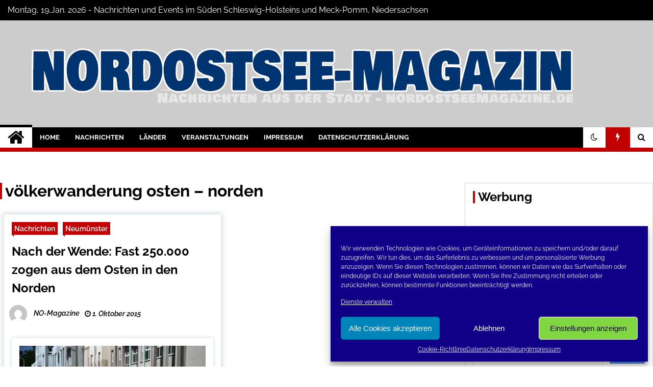

--- FILE ---
content_type: text/html; charset=UTF-8
request_url: https://www.nordostseemagazine.de/tag/voelkerwanderung-osten-norden/
body_size: 23323
content:
<!doctype html>
<html lang="de" prefix="og: http://ogp.me/ns# fb: http://ogp.me/ns/fb#">
<head>
	<meta charset="UTF-8">
	<meta name="viewport" content="width=device-width, initial-scale=1">
	<link rel="profile" href="https://gmpg.org/xfn/11">
	<meta name="msvalidate.01" content="AF2C248C93ED8671CF68C9F6928ECF70" />
<meta name="google-site-verification" content="XWVzJuATsAwQfb5ctVNfJlVWxouY3L-aZbYe7Ca7kkQ" />

	<title>völkerwanderung osten &#8211; norden &#8211; Nord-Ostsee-Magazine Blog</title>
<link href="https://www.nordostseemagazine.de/wp-content/plugins/shariff-sharing/dep/shariff.complete.css" rel="stylesheet">
        <style type="text/css">
                    .twp-site-branding .twp-logo,
            .twp-site-branding.twp-overlay .twp-logo,
            .twp-site-branding .twp-logo a,
            .twp-site-branding .twp-logo a:visited
            .twp-site-branding.twp-overlay .twp-logo a,
            .twp-site-branding.twp-overlay .twp-logo a:visited{
                color: #000;
            }
                </style>
<meta name='robots' content='max-image-preview:large' />
	<style>img:is([sizes="auto" i], [sizes^="auto," i]) { contain-intrinsic-size: 3000px 1500px }</style>
	<link rel='dns-prefetch' href='//www.nordostseemagazine.de' />
<link rel="alternate" type="application/rss+xml" title="Nord-Ostsee-Magazine Blog &raquo; Feed" href="https://www.nordostseemagazine.de/feed/" />
<link rel="alternate" type="application/rss+xml" title="Nord-Ostsee-Magazine Blog &raquo; Kommentar-Feed" href="https://www.nordostseemagazine.de/comments/feed/" />
<link rel="alternate" type="application/rss+xml" title="Nord-Ostsee-Magazine Blog &raquo; völkerwanderung osten - norden Schlagwort-Feed" href="https://www.nordostseemagazine.de/tag/voelkerwanderung-osten-norden/feed/" />
<script type="text/javascript">
/* <![CDATA[ */
window._wpemojiSettings = {"baseUrl":"https:\/\/s.w.org\/images\/core\/emoji\/16.0.1\/72x72\/","ext":".png","svgUrl":"https:\/\/s.w.org\/images\/core\/emoji\/16.0.1\/svg\/","svgExt":".svg","source":{"concatemoji":"https:\/\/www.nordostseemagazine.de\/wp-includes\/js\/wp-emoji-release.min.js?ver=6.8.3"}};
/*! This file is auto-generated */
!function(s,n){var o,i,e;function c(e){try{var t={supportTests:e,timestamp:(new Date).valueOf()};sessionStorage.setItem(o,JSON.stringify(t))}catch(e){}}function p(e,t,n){e.clearRect(0,0,e.canvas.width,e.canvas.height),e.fillText(t,0,0);var t=new Uint32Array(e.getImageData(0,0,e.canvas.width,e.canvas.height).data),a=(e.clearRect(0,0,e.canvas.width,e.canvas.height),e.fillText(n,0,0),new Uint32Array(e.getImageData(0,0,e.canvas.width,e.canvas.height).data));return t.every(function(e,t){return e===a[t]})}function u(e,t){e.clearRect(0,0,e.canvas.width,e.canvas.height),e.fillText(t,0,0);for(var n=e.getImageData(16,16,1,1),a=0;a<n.data.length;a++)if(0!==n.data[a])return!1;return!0}function f(e,t,n,a){switch(t){case"flag":return n(e,"\ud83c\udff3\ufe0f\u200d\u26a7\ufe0f","\ud83c\udff3\ufe0f\u200b\u26a7\ufe0f")?!1:!n(e,"\ud83c\udde8\ud83c\uddf6","\ud83c\udde8\u200b\ud83c\uddf6")&&!n(e,"\ud83c\udff4\udb40\udc67\udb40\udc62\udb40\udc65\udb40\udc6e\udb40\udc67\udb40\udc7f","\ud83c\udff4\u200b\udb40\udc67\u200b\udb40\udc62\u200b\udb40\udc65\u200b\udb40\udc6e\u200b\udb40\udc67\u200b\udb40\udc7f");case"emoji":return!a(e,"\ud83e\udedf")}return!1}function g(e,t,n,a){var r="undefined"!=typeof WorkerGlobalScope&&self instanceof WorkerGlobalScope?new OffscreenCanvas(300,150):s.createElement("canvas"),o=r.getContext("2d",{willReadFrequently:!0}),i=(o.textBaseline="top",o.font="600 32px Arial",{});return e.forEach(function(e){i[e]=t(o,e,n,a)}),i}function t(e){var t=s.createElement("script");t.src=e,t.defer=!0,s.head.appendChild(t)}"undefined"!=typeof Promise&&(o="wpEmojiSettingsSupports",i=["flag","emoji"],n.supports={everything:!0,everythingExceptFlag:!0},e=new Promise(function(e){s.addEventListener("DOMContentLoaded",e,{once:!0})}),new Promise(function(t){var n=function(){try{var e=JSON.parse(sessionStorage.getItem(o));if("object"==typeof e&&"number"==typeof e.timestamp&&(new Date).valueOf()<e.timestamp+604800&&"object"==typeof e.supportTests)return e.supportTests}catch(e){}return null}();if(!n){if("undefined"!=typeof Worker&&"undefined"!=typeof OffscreenCanvas&&"undefined"!=typeof URL&&URL.createObjectURL&&"undefined"!=typeof Blob)try{var e="postMessage("+g.toString()+"("+[JSON.stringify(i),f.toString(),p.toString(),u.toString()].join(",")+"));",a=new Blob([e],{type:"text/javascript"}),r=new Worker(URL.createObjectURL(a),{name:"wpTestEmojiSupports"});return void(r.onmessage=function(e){c(n=e.data),r.terminate(),t(n)})}catch(e){}c(n=g(i,f,p,u))}t(n)}).then(function(e){for(var t in e)n.supports[t]=e[t],n.supports.everything=n.supports.everything&&n.supports[t],"flag"!==t&&(n.supports.everythingExceptFlag=n.supports.everythingExceptFlag&&n.supports[t]);n.supports.everythingExceptFlag=n.supports.everythingExceptFlag&&!n.supports.flag,n.DOMReady=!1,n.readyCallback=function(){n.DOMReady=!0}}).then(function(){return e}).then(function(){var e;n.supports.everything||(n.readyCallback(),(e=n.source||{}).concatemoji?t(e.concatemoji):e.wpemoji&&e.twemoji&&(t(e.twemoji),t(e.wpemoji)))}))}((window,document),window._wpemojiSettings);
/* ]]> */
</script>
<style id='wp-emoji-styles-inline-css' type='text/css'>

	img.wp-smiley, img.emoji {
		display: inline !important;
		border: none !important;
		box-shadow: none !important;
		height: 1em !important;
		width: 1em !important;
		margin: 0 0.07em !important;
		vertical-align: -0.1em !important;
		background: none !important;
		padding: 0 !important;
	}
</style>
<style id='classic-theme-styles-inline-css' type='text/css'>
/*! This file is auto-generated */
.wp-block-button__link{color:#fff;background-color:#32373c;border-radius:9999px;box-shadow:none;text-decoration:none;padding:calc(.667em + 2px) calc(1.333em + 2px);font-size:1.125em}.wp-block-file__button{background:#32373c;color:#fff;text-decoration:none}
</style>
<link rel='stylesheet' id='cool-tag-cloud-css' href='https://www.nordostseemagazine.de/wp-content/plugins/cool-tag-cloud/inc/cool-tag-cloud.css?ver=2.25' type='text/css' media='all' />
<link rel='stylesheet' id='events-manager-css' href='https://www.nordostseemagazine.de/wp-content/plugins/events-manager/includes/css/events-manager.min.css?ver=7.2.2.1' type='text/css' media='all' />
<style id='events-manager-inline-css' type='text/css'>
body .em { --font-family : inherit; --font-weight : inherit; --font-size : 1em; --line-height : inherit; }
</style>
<link rel='stylesheet' id='kk-star-ratings-css' href='https://www.nordostseemagazine.de/wp-content/plugins/kk-star-ratings/src/core/public/css/kk-star-ratings.min.css?ver=5.4.10.2' type='text/css' media='all' />
<link rel='stylesheet' id='themepacific_shortcode_styles-css' href='https://www.nordostseemagazine.de/wp-content/plugins/themepacific-shortcodes-pro/css/themepacific_shortcodes_styles.css?ver=2013-08-15' type='text/css' media='all' />
<link rel='stylesheet' id='cmplz-general-css' href='https://www.nordostseemagazine.de/wp-content/plugins/complianz-gdpr/assets/css/cookieblocker.min.css?ver=1761050806' type='text/css' media='all' />
<link rel='stylesheet' id='font-awesome-css' href='https://www.nordostseemagazine.de/wp-content/themes/seek/assets/libraries/font-awesome/css/font-awesome.min.css?ver=6.8.3' type='text/css' media='all' />
<link rel='stylesheet' id='slick-css' href='https://www.nordostseemagazine.de/wp-content/themes/seek/assets/libraries/slick/css/slick.css?ver=6.8.3' type='text/css' media='all' />
<link rel='stylesheet' id='magnific-css' href='https://www.nordostseemagazine.de/wp-content/themes/seek/assets/libraries/magnific/css/magnific-popup.css?ver=6.8.3' type='text/css' media='all' />
<link rel='stylesheet' id='seek-style-css' href='https://www.nordostseemagazine.de/wp-content/themes/seek/style.css?ver=6.8.3' type='text/css' media='all' />
<link rel='stylesheet' id='slb_core-css' href='https://www.nordostseemagazine.de/wp-content/plugins/simple-lightbox/client/css/app.css?ver=2.9.4' type='text/css' media='all' />
<script data-service="burst" data-category="statistics" type="text/plain" async data-cmplz-src="https://www.nordostseemagazine.de/wp-content/plugins/burst-statistics/helpers/timeme/timeme.min.js?ver=1761050782" id="burst-timeme-js"></script>
<script type="text/javascript" src="https://www.nordostseemagazine.de/wp-includes/js/dist/hooks.min.js?ver=4d63a3d491d11ffd8ac6" id="wp-hooks-js"></script>
<script type="text/javascript" src="https://www.nordostseemagazine.de/wp-includes/js/dist/i18n.min.js?ver=5e580eb46a90c2b997e6" id="wp-i18n-js"></script>
<script type="text/javascript" id="wp-i18n-js-after">
/* <![CDATA[ */
wp.i18n.setLocaleData( { 'text direction\u0004ltr': [ 'ltr' ] } );
/* ]]> */
</script>
<script type="text/javascript" src="https://www.nordostseemagazine.de/wp-includes/js/dist/vendor/wp-polyfill.min.js?ver=3.15.0" id="wp-polyfill-js"></script>
<script type="text/javascript" src="https://www.nordostseemagazine.de/wp-includes/js/dist/url.min.js?ver=c2964167dfe2477c14ea" id="wp-url-js"></script>
<script type="text/javascript" id="wp-api-fetch-js-translations">
/* <![CDATA[ */
( function( domain, translations ) {
	var localeData = translations.locale_data[ domain ] || translations.locale_data.messages;
	localeData[""].domain = domain;
	wp.i18n.setLocaleData( localeData, domain );
} )( "default", {"translation-revision-date":"2026-01-15 01:08:45+0000","generator":"GlotPress\/4.0.3","domain":"messages","locale_data":{"messages":{"":{"domain":"messages","plural-forms":"nplurals=2; plural=n != 1;","lang":"de"},"An unknown error occurred.":["Ein unbekannter Fehler ist aufgetreten."],"The response is not a valid JSON response.":["Die Antwort ist keine g\u00fcltige JSON-Antwort."],"Media upload failed. If this is a photo or a large image, please scale it down and try again.":["Das Hochladen der Mediendatei ist fehlgeschlagen. Wenn es sich um ein Foto oder ein gro\u00dfes Bild handelt, verkleinere es bitte und versuche es erneut."],"You are probably offline.":["Du bist wahrscheinlich offline."]}},"comment":{"reference":"wp-includes\/js\/dist\/api-fetch.js"}} );
/* ]]> */
</script>
<script type="text/javascript" src="https://www.nordostseemagazine.de/wp-includes/js/dist/api-fetch.min.js?ver=3623a576c78df404ff20" id="wp-api-fetch-js"></script>
<script type="text/javascript" id="wp-api-fetch-js-after">
/* <![CDATA[ */
wp.apiFetch.use( wp.apiFetch.createRootURLMiddleware( "https://www.nordostseemagazine.de/wp-json/" ) );
wp.apiFetch.nonceMiddleware = wp.apiFetch.createNonceMiddleware( "39714b60ae" );
wp.apiFetch.use( wp.apiFetch.nonceMiddleware );
wp.apiFetch.use( wp.apiFetch.mediaUploadMiddleware );
wp.apiFetch.nonceEndpoint = "https://www.nordostseemagazine.de/wp-admin/admin-ajax.php?action=rest-nonce";
/* ]]> */
</script>
<script type="text/javascript" id="burst-js-extra">
/* <![CDATA[ */
var burst = {"tracking":{"isInitialHit":true,"lastUpdateTimestamp":0,"beacon_url":"https:\/\/www.nordostseemagazine.de\/wp-content\/plugins\/burst-statistics\/endpoint.php","ajaxUrl":"https:\/\/www.nordostseemagazine.de\/wp-admin\/admin-ajax.php"},"options":{"cookieless":0,"pageUrl":"https:\/\/www.nordostseemagazine.de\/nach-der-wende-fast-250-000-zogen-aus-dem-osten-in-den-norden\/8505\/","beacon_enabled":0,"do_not_track":0,"enable_turbo_mode":0,"track_url_change":0,"cookie_retention_days":30,"debug":0},"goals":{"completed":[],"scriptUrl":"https:\/\/www.nordostseemagazine.de\/wp-content\/plugins\/burst-statistics\/\/assets\/js\/build\/burst-goals.js?v=1761050782","active":[{"ID":"1","title":"Standard-Ziel","type":"clicks","status":"active","server_side":"0","url":"*","conversion_metric":"visitors","date_created":"1728828210","date_start":"1744287124","date_end":"0","attribute":"class","attribute_value":"","hook":"","selector":""}]},"cache":{"uid":null,"fingerprint":null,"isUserAgent":null,"isDoNotTrack":null,"useCookies":null}};
/* ]]> */
</script>
<script data-service="burst" data-category="statistics" type="text/plain" async data-cmplz-src="https://www.nordostseemagazine.de/wp-content/plugins/burst-statistics/assets/js/build/burst.min.js?ver=1761050782" id="burst-js"></script>
<script type="text/javascript" src="https://www.nordostseemagazine.de/wp-includes/js/jquery/jquery.min.js?ver=3.7.1" id="jquery-core-js"></script>
<script type="text/javascript" src="https://www.nordostseemagazine.de/wp-includes/js/jquery/jquery-migrate.min.js?ver=3.4.1" id="jquery-migrate-js"></script>
<script type="text/javascript" src="https://www.nordostseemagazine.de/wp-includes/js/jquery/ui/core.min.js?ver=1.13.3" id="jquery-ui-core-js"></script>
<script type="text/javascript" src="https://www.nordostseemagazine.de/wp-includes/js/jquery/ui/mouse.min.js?ver=1.13.3" id="jquery-ui-mouse-js"></script>
<script type="text/javascript" src="https://www.nordostseemagazine.de/wp-includes/js/jquery/ui/sortable.min.js?ver=1.13.3" id="jquery-ui-sortable-js"></script>
<script type="text/javascript" src="https://www.nordostseemagazine.de/wp-includes/js/jquery/ui/datepicker.min.js?ver=1.13.3" id="jquery-ui-datepicker-js"></script>
<script type="text/javascript" id="jquery-ui-datepicker-js-after">
/* <![CDATA[ */
jQuery(function(jQuery){jQuery.datepicker.setDefaults({"closeText":"Schlie\u00dfen","currentText":"Heute","monthNames":["Januar","Februar","M\u00e4rz","April","Mai","Juni","Juli","August","September","Oktober","November","Dezember"],"monthNamesShort":["Jan.","Feb.","M\u00e4rz","Apr.","Mai","Juni","Juli","Aug.","Sep.","Okt.","Nov.","Dez."],"nextText":"Weiter","prevText":"Zur\u00fcck","dayNames":["Sonntag","Montag","Dienstag","Mittwoch","Donnerstag","Freitag","Samstag"],"dayNamesShort":["So.","Mo.","Di.","Mi.","Do.","Fr.","Sa."],"dayNamesMin":["S","M","D","M","D","F","S"],"dateFormat":"d. MM yy","firstDay":1,"isRTL":false});});
/* ]]> */
</script>
<script type="text/javascript" src="https://www.nordostseemagazine.de/wp-includes/js/jquery/ui/resizable.min.js?ver=1.13.3" id="jquery-ui-resizable-js"></script>
<script type="text/javascript" src="https://www.nordostseemagazine.de/wp-includes/js/jquery/ui/draggable.min.js?ver=1.13.3" id="jquery-ui-draggable-js"></script>
<script type="text/javascript" src="https://www.nordostseemagazine.de/wp-includes/js/jquery/ui/controlgroup.min.js?ver=1.13.3" id="jquery-ui-controlgroup-js"></script>
<script type="text/javascript" src="https://www.nordostseemagazine.de/wp-includes/js/jquery/ui/checkboxradio.min.js?ver=1.13.3" id="jquery-ui-checkboxradio-js"></script>
<script type="text/javascript" src="https://www.nordostseemagazine.de/wp-includes/js/jquery/ui/button.min.js?ver=1.13.3" id="jquery-ui-button-js"></script>
<script type="text/javascript" src="https://www.nordostseemagazine.de/wp-includes/js/jquery/ui/dialog.min.js?ver=1.13.3" id="jquery-ui-dialog-js"></script>
<script type="text/javascript" id="events-manager-js-extra">
/* <![CDATA[ */
var EM = {"ajaxurl":"https:\/\/www.nordostseemagazine.de\/wp-admin\/admin-ajax.php","locationajaxurl":"https:\/\/www.nordostseemagazine.de\/wp-admin\/admin-ajax.php?action=locations_search","firstDay":"1","locale":"de","dateFormat":"yy-mm-dd","ui_css":"https:\/\/www.nordostseemagazine.de\/wp-content\/plugins\/events-manager\/includes\/css\/jquery-ui\/build.min.css","show24hours":"1","is_ssl":"1","autocomplete_limit":"10","calendar":{"breakpoints":{"small":560,"medium":908,"large":false}},"phone":"","datepicker":{"format":"d.m.Y","locale":"de"},"search":{"breakpoints":{"small":650,"medium":850,"full":false}},"url":"https:\/\/www.nordostseemagazine.de\/wp-content\/plugins\/events-manager","assets":{"input.em-uploader":{"js":{"em-uploader":{"url":"https:\/\/www.nordostseemagazine.de\/wp-content\/plugins\/events-manager\/includes\/js\/em-uploader.js?v=7.2.2.1","event":"em_uploader_ready"}}},".em-event-editor":{"js":{"event-editor":{"url":"https:\/\/www.nordostseemagazine.de\/wp-content\/plugins\/events-manager\/includes\/js\/events-manager-event-editor.js?v=7.2.2.1","event":"em_event_editor_ready"}},"css":{"event-editor":"https:\/\/www.nordostseemagazine.de\/wp-content\/plugins\/events-manager\/includes\/css\/events-manager-event-editor.min.css?v=7.2.2.1"}},".em-recurrence-sets, .em-timezone":{"js":{"luxon":{"url":"luxon\/luxon.js?v=7.2.2.1","event":"em_luxon_ready"}}},".em-booking-form, #em-booking-form, .em-booking-recurring, .em-event-booking-form":{"js":{"em-bookings":{"url":"https:\/\/www.nordostseemagazine.de\/wp-content\/plugins\/events-manager\/includes\/js\/bookingsform.js?v=7.2.2.1","event":"em_booking_form_js_loaded"}}},"#em-opt-archetypes":{"js":{"archetypes":"https:\/\/www.nordostseemagazine.de\/wp-content\/plugins\/events-manager\/includes\/js\/admin-archetype-editor.js?v=7.2.2.1","archetypes_ms":"https:\/\/www.nordostseemagazine.de\/wp-content\/plugins\/events-manager\/includes\/js\/admin-archetypes.js?v=7.2.2.1","qs":"qs\/qs.js?v=7.2.2.1"}}},"cached":"","txt_search":"Suche","txt_searching":"Suche...","txt_loading":"Wird geladen\u00a0\u2026"};
/* ]]> */
</script>
<script type="text/javascript" src="https://www.nordostseemagazine.de/wp-content/plugins/events-manager/includes/js/events-manager.js?ver=7.2.2.1" id="events-manager-js"></script>
<script type="text/javascript" src="https://www.nordostseemagazine.de/wp-content/plugins/events-manager/includes/external/flatpickr/l10n/de.js?ver=7.2.2.1" id="em-flatpickr-localization-js"></script>
<link rel="https://api.w.org/" href="https://www.nordostseemagazine.de/wp-json/" /><link rel="alternate" title="JSON" type="application/json" href="https://www.nordostseemagazine.de/wp-json/wp/v2/tags/2418" /><link rel="EditURI" type="application/rsd+xml" title="RSD" href="https://www.nordostseemagazine.de/xmlrpc.php?rsd" />

<!-- WP-SWFObject 2.4 by unijimpe -->
<script src="https://www.nordostseemagazine.de/wp-content/plugins/wp-swfobject/2.0/swfobject.js" type="text/javascript"></script>
			<style>.cmplz-hidden {
					display: none !important;
				}</style>		<style type="text/css">
					.site-title,
			.site-description {
				position: absolute;
				clip: rect(1px, 1px, 1px, 1px);
			}
				</style>
		<link rel="icon" href="https://www.nordostseemagazine.de/wp-content/uploads/2019/10/cropped-nom-32x32.jpg" sizes="32x32" />
<link rel="icon" href="https://www.nordostseemagazine.de/wp-content/uploads/2019/10/cropped-nom-192x192.jpg" sizes="192x192" />
<link rel="apple-touch-icon" href="https://www.nordostseemagazine.de/wp-content/uploads/2019/10/cropped-nom-180x180.jpg" />
<meta name="msapplication-TileImage" content="https://www.nordostseemagazine.de/wp-content/uploads/2019/10/cropped-nom-270x270.jpg" />
		<style type="text/css" id="wp-custom-css">
			
.twp-site-branding .twp-logo .twp-image-wrapper {
  width:auto;
 max-width:1200px;
}
.twp-topbar .twp-breaking-news-section a:visited,
.twp-topbar .twp-social-icons a:visited {
 color:white;
}


@media (max-width: 600px) { 
    #singlegrafik {
	display: block;
    }
}

@media (min-width: 600px) { 
    #singlegrafik {
	display: none;
    }
}		</style>
		
<!-- START - Open Graph and Twitter Card Tags 3.3.5 -->
 <!-- Facebook Open Graph -->
  <meta property="og:locale" content="de_DE"/>
  <meta property="og:site_name" content="Nord-Ostsee-Magazine Blog"/>
  <meta property="og:title" content="völkerwanderung osten &#8211; norden"/>
  <meta property="og:url" content="https://www.nordostseemagazine.de/tag/voelkerwanderung-osten-norden/"/>
  <meta property="og:type" content="article"/>
  <meta property="og:description" content="Der Blog der Nord-Ostsee Magazine"/>
  <meta property="article:publisher" content="https://www.facebook.com/NordOstsee.Magazine/"/>
 <!-- Google+ / Schema.org -->
 <!-- Twitter Cards -->
  <meta name="twitter:title" content="völkerwanderung osten &#8211; norden"/>
  <meta name="twitter:url" content="https://www.nordostseemagazine.de/tag/voelkerwanderung-osten-norden/"/>
  <meta name="twitter:description" content="Der Blog der Nord-Ostsee Magazine"/>
  <meta name="twitter:card" content="summary_large_image"/>
  <meta name="twitter:site" content="@conconinternet"/>
 <!-- SEO -->
 <!-- Misc. tags -->
 <!-- is_tag -->
<!-- END - Open Graph and Twitter Card Tags 3.3.5 -->
	

		<script data-service="Third-party-iframes" data-category="marketing" type="text/plain" class="cmplz-script" async data-cmplz-src="//pagead2.googlesyndication.com/pagead/js/adsbygoogle.js"></script>
<script type="text/plain" class="cmplz-script">
  (adsbygoogle = window.adsbygoogle || []).push({
    google_ad_client: "ca-pub-2876046046202084",
    enable_page_level_ads: true
  });
</script>
		<script type="text/plain" data-service="Third-party-iframes" data-category="marketing" data-ad-client="ca-pub-2876046046202084" async data-cmplz-src="https://pagead2.googlesyndication.com/pagead/js/adsbygoogle.js"></script>
	<script async src="https://fundingchoicesmessages.google.com/i/pub-2876046046202084?ers=1" nonce="eb14HHMe96zT04b7KVJUVQ"></script><script nonce="eb14HHMe96zT04b7KVJUVQ">(function() {function signalGooglefcPresent() {if (!window.frames['googlefcPresent']) {if (document.body) {const iframe = document.createElement('iframe'); iframe.style = 'width: 0; height: 0; border: none; z-index: -1000; left: -1000px; top: -1000px;'; iframe.style.display = 'none'; iframe.name = 'googlefcPresent'; document.body.appendChild(iframe);} else {setTimeout(signalGooglefcPresent, 0);}}}signalGooglefcPresent();})();</script>
</head>

<body data-cmplz=2 class="archive tag tag-voelkerwanderung-osten-norden tag-2418 wp-custom-logo wp-theme-seek hfeed right-sidebar" data-burst_id="2418" data-burst_type="tag">
	<div id="page" class="site">
	<a class="skip-link screen-reader-text" href="#content">Skip to content</a>
	<header id="masthead" class="site-header">
							<div class="twp-topbar clearfix">
				<div class="twp-topbar-content-left twp-float-left clearfix">
											<div class="twp-current-date twp-float-left">
							Montag, 19,Jan. 2026							 - Nachrichten und Events im Süden Schleswig-Holsteins und Meck-Pomm, Niedersachsen
						</div>
														</div><!--/twp-topbar-content-left-->
															<div class="twp-topbar-content-right twp-float-right">
							<div class="menu-socials-media-container"><ul id="social-menu" class="twp-social-icons"><li id="menu-item-15815" class="menu-item menu-item-type-custom menu-item-object-custom menu-item-15815"><a href="https://www.facebook.com/NordOstsee.Magazine/"><span>Facebook</span></a></li>
<li id="menu-item-15816" class="menu-item menu-item-type-custom menu-item-object-custom menu-item-15816"><a href="https://twitter.com/conconinternet"><span>Twitter</span></a></li>
<li id="menu-item-15817" class="menu-item menu-item-type-custom menu-item-object-custom menu-item-15817"><a href="https://www.instagram.com/nordostseemagazine.de/?hl=de"><span>Instagram</span></a></li>
</ul></div>						</div><!--/twp-topbar-content-right-->
							
							</div><!--/twp-topbar-->
						<div class="twp-site-branding data-bg twp-overlay twp-overlay-bg-black" data-background="https://www.nordostseemagazine.de/wp-content/uploads/2019/10/cropped-nordostsee-hintergrund.jpg">
			<div class="container">
				<div class="twp-wrapper">
					<div class="twp-logo">
						<div class="twp-image-wrapper"><a href="https://www.nordostseemagazine.de/" class="custom-logo-link" rel="home"><img width="1200" height="150" src="https://www.nordostseemagazine.de/wp-content/uploads/2022/11/cropped-cropped-titel-neu-1.png" class="custom-logo" alt="Nord-Ostsee-Magazine Blog" decoding="async" fetchpriority="high" srcset="https://www.nordostseemagazine.de/wp-content/uploads/2022/11/cropped-cropped-titel-neu-1.png 1200w, https://www.nordostseemagazine.de/wp-content/uploads/2022/11/cropped-cropped-titel-neu-1-300x38.png 300w, https://www.nordostseemagazine.de/wp-content/uploads/2022/11/cropped-cropped-titel-neu-1-1024x128.png 1024w, https://www.nordostseemagazine.de/wp-content/uploads/2022/11/cropped-cropped-titel-neu-1-768x96.png 768w" sizes="(max-width: 1200px) 100vw, 1200px" /></a></div>
							<h1 class="site-title"><a href="https://www.nordostseemagazine.de/" rel="home">Nord-Ostsee-Magazine Blog</a></h1>
													<p class="site-description">Der Blog der Nord-Ostsee Magazine</p>
											</div>
					
				</div>
			</div>
			
		</div><!-- .site-branding -->

		<nav id="site-navigation" class="twp-navigation">
			<div class="twp-nav-menu-section">
				<div class="container">
					<div class="twp-row twp-wrapper">
						<div class="twp-menu-section desktop twp-d-flex">
							<div class="twp-nav-menu"><ul id="primary-menu" class="twp-nav-menu"><li class="brand-home"><a title="Home" href="https://www.nordostseemagazine.de"><span class='fa fa-home'></span></a></li><li id="menu-item-41" class="menu-item menu-item-type-custom menu-item-object-custom menu-item-home menu-item-41"><a href="https://www.nordostseemagazine.de/">Home</a></li>
<li id="menu-item-13" class="menu-item menu-item-type-taxonomy menu-item-object-category menu-item-has-children menu-item-13"><a href="https://www.nordostseemagazine.de/category/nachrichten/">Nachrichten</a>
<ul class="sub-menu">
	<li id="menu-item-2217" class="menu-item menu-item-type-taxonomy menu-item-object-category menu-item-2217"><a href="https://www.nordostseemagazine.de/category/nachrichten/erneuerbare-energien-nachrichten/">Erneuerbare-Energien</a></li>
	<li id="menu-item-15870" class="menu-item menu-item-type-taxonomy menu-item-object-category menu-item-15870"><a href="https://www.nordostseemagazine.de/category/polizeinachrichten/">Polizeinachrichten</a></li>
	<li id="menu-item-2218" class="menu-item menu-item-type-taxonomy menu-item-object-category menu-item-2218"><a href="https://www.nordostseemagazine.de/category/nachrichten/tourismus-nachrichten/">Tourismus</a></li>
	<li id="menu-item-27668" class="menu-item menu-item-type-taxonomy menu-item-object-category menu-item-27668"><a href="https://www.nordostseemagazine.de/category/kurznachrichten/">Kurznachrichten</a></li>
	<li id="menu-item-14105" class="menu-item menu-item-type-taxonomy menu-item-object-category menu-item-has-children menu-item-14105"><a href="https://www.nordostseemagazine.de/category/fotogalerien/">Fotogalerien</a>
	<ul class="sub-menu">
		<li id="menu-item-27843" class="menu-item menu-item-type-taxonomy menu-item-object-category menu-item-27843"><a href="https://www.nordostseemagazine.de/category/fotogalerien/mallorca/">Mallorca</a></li>
	</ul>
</li>
</ul>
</li>
<li id="menu-item-2968" class="menu-item menu-item-type-custom menu-item-object-custom menu-item-has-children menu-item-2968"><a href="#">Länder</a>
<ul class="sub-menu">
	<li id="menu-item-17" class="menu-item menu-item-type-taxonomy menu-item-object-category menu-item-has-children menu-item-17"><a href="https://www.nordostseemagazine.de/category/schleswig-holstein/">Schleswig-Holstein</a>
	<ul class="sub-menu">
		<li id="menu-item-18" class="menu-item menu-item-type-taxonomy menu-item-object-category menu-item-18"><a href="https://www.nordostseemagazine.de/category/schleswig-holstein/heide/">Heide</a></li>
		<li id="menu-item-2220" class="menu-item menu-item-type-taxonomy menu-item-object-category menu-item-2220"><a href="https://www.nordostseemagazine.de/category/schleswig-holstein/itzehoe/">Itzehoe</a></li>
		<li id="menu-item-19" class="menu-item menu-item-type-taxonomy menu-item-object-category menu-item-19"><a href="https://www.nordostseemagazine.de/category/schleswig-holstein/luebeck/">Lübeck</a></li>
		<li id="menu-item-501" class="menu-item menu-item-type-taxonomy menu-item-object-category menu-item-501"><a href="https://www.nordostseemagazine.de/category/schleswig-holstein/norderstedt/">Norderstedt</a></li>
	</ul>
</li>
	<li id="menu-item-16" class="menu-item menu-item-type-taxonomy menu-item-object-category menu-item-has-children menu-item-16"><a href="https://www.nordostseemagazine.de/category/niedersachsen/">Niedersachsen</a>
	<ul class="sub-menu">
		<li id="menu-item-1302" class="menu-item menu-item-type-taxonomy menu-item-object-category menu-item-1302"><a href="https://www.nordostseemagazine.de/category/niedersachsen/braunschweig/">Braunschweig</a></li>
		<li id="menu-item-144" class="menu-item menu-item-type-taxonomy menu-item-object-category menu-item-144"><a href="https://www.nordostseemagazine.de/category/niedersachsen/hannover/">Hannover</a></li>
	</ul>
</li>
	<li id="menu-item-15" class="menu-item menu-item-type-taxonomy menu-item-object-category menu-item-has-children menu-item-15"><a href="https://www.nordostseemagazine.de/category/mecklenburg-vorpommern/">Meck-Pomm</a>
	<ul class="sub-menu">
		<li id="menu-item-149" class="menu-item menu-item-type-taxonomy menu-item-object-category menu-item-149"><a href="https://www.nordostseemagazine.de/category/mecklenburg-vorpommern/rostock/">Rostock</a></li>
		<li id="menu-item-2219" class="menu-item menu-item-type-taxonomy menu-item-object-category menu-item-2219"><a href="https://www.nordostseemagazine.de/category/mecklenburg-vorpommern/ruegen/">Rügen</a></li>
		<li id="menu-item-547" class="menu-item menu-item-type-taxonomy menu-item-object-category menu-item-547"><a href="https://www.nordostseemagazine.de/category/mecklenburg-vorpommern/schwerin-mecklenburg-vorpommern/">Schwerin</a></li>
		<li id="menu-item-1301" class="menu-item menu-item-type-taxonomy menu-item-object-category menu-item-1301"><a href="https://www.nordostseemagazine.de/category/mecklenburg-vorpommern/wismar/">Wismar</a></li>
	</ul>
</li>
	<li id="menu-item-14" class="menu-item menu-item-type-taxonomy menu-item-object-category menu-item-14"><a href="https://www.nordostseemagazine.de/category/bremen/">Bremen</a></li>
</ul>
</li>
<li id="menu-item-15809" class="menu-item menu-item-type-post_type menu-item-object-page menu-item-has-children menu-item-15809"><a href="https://www.nordostseemagazine.de/veranstaltungen/">Veranstaltungen</a>
<ul class="sub-menu">
	<li id="menu-item-15812" class="menu-item menu-item-type-post_type menu-item-object-page menu-item-15812"><a href="https://www.nordostseemagazine.de/vorverkauf-tickets/">Tickets</a></li>
	<li id="menu-item-302" class="menu-item menu-item-type-taxonomy menu-item-object-category menu-item-302"><a href="https://www.nordostseemagazine.de/category/veranstaltungen-2/livemusik/">Livemusik</a></li>
	<li id="menu-item-79" class="menu-item menu-item-type-taxonomy menu-item-object-category menu-item-79"><a href="https://www.nordostseemagazine.de/category/veranstaltungen-termine/" title="Veranstaltungen und Termine &#8211; Übersicht">Events</a></li>
	<li id="menu-item-301" class="menu-item menu-item-type-taxonomy menu-item-object-category menu-item-301"><a href="https://www.nordostseemagazine.de/category/veranstaltungen-2/ausstellungen-veranstaltungen-2/">Ausstellungen</a></li>
	<li id="menu-item-2221" class="menu-item menu-item-type-taxonomy menu-item-object-category menu-item-2221"><a href="https://www.nordostseemagazine.de/category/veranstaltungen-2/freizeitvergnugen/">Freizeitvergnügen</a></li>
	<li id="menu-item-2222" class="menu-item menu-item-type-taxonomy menu-item-object-category menu-item-2222"><a href="https://www.nordostseemagazine.de/category/veranstaltungen-2/kino-veranstaltungen-2/">Kino</a></li>
	<li id="menu-item-440" class="menu-item menu-item-type-taxonomy menu-item-object-category menu-item-440"><a href="https://www.nordostseemagazine.de/category/veranstaltungen-2/lesungen-veranstaltungen-2/">Lesungen</a></li>
	<li id="menu-item-420" class="menu-item menu-item-type-taxonomy menu-item-object-category menu-item-420"><a href="https://www.nordostseemagazine.de/category/veranstaltungen-2/party-veranstaltungen-2/">Party</a></li>
	<li id="menu-item-590" class="menu-item menu-item-type-taxonomy menu-item-object-category menu-item-590"><a href="https://www.nordostseemagazine.de/category/veranstaltungen-2/sport-veranstaltungen-2/">Sport</a></li>
	<li id="menu-item-303" class="menu-item menu-item-type-taxonomy menu-item-object-category menu-item-303"><a href="https://www.nordostseemagazine.de/category/veranstaltungen-2/theater-klassik/">Theater und Klassik</a></li>
	<li id="menu-item-2625" class="menu-item menu-item-type-taxonomy menu-item-object-category menu-item-2625"><a href="https://www.nordostseemagazine.de/category/nachrichten/weihnachten-im-norden/">Weihnachten</a></li>
</ul>
</li>
<li id="menu-item-15813" class="menu-item menu-item-type-post_type menu-item-object-page menu-item-has-children menu-item-15813"><a href="https://www.nordostseemagazine.de/impressum/">Impressum</a>
<ul class="sub-menu">
	<li id="menu-item-15814" class="menu-item menu-item-type-post_type menu-item-object-page menu-item-15814"><a href="https://www.nordostseemagazine.de/pressemitteilungen-zusenden/">Pressemitteilungen</a></li>
	<li id="menu-item-15871" class="menu-item menu-item-type-post_type menu-item-object-page current_page_parent menu-item-15871"><a href="https://www.nordostseemagazine.de/archiv-nordostsee-magazine/">Archiv</a></li>
</ul>
</li>
<li id="menu-item-15811" class="menu-item menu-item-type-post_type menu-item-object-page menu-item-privacy-policy menu-item-has-children menu-item-15811"><a rel="privacy-policy" href="https://www.nordostseemagazine.de/datenschutzhinweise/">Datenschutzerklärung</a>
<ul class="sub-menu">
	<li id="menu-item-15810" class="menu-item menu-item-type-post_type menu-item-object-page menu-item-15810"><a href="https://www.nordostseemagazine.de/cookie-richtlinie/">Cookie-Richtlinie</a></li>
</ul>
</li>
</ul></div>							<div class="twp-menu-icon-section">
								<div class="twp-menu-icon twp-menu-icon-white" id="twp-menu-icon">
									<span></span>
								</div>
							</div>
						</div>
						<div class="twp-site-features">
															<!-- dark and light -->
								<div class="theme-mode header-theme-mode"></div>
																						<div class="twp-trending" id="nav-latest-news">
									<i class="fa fa-flash"></i>
								</div>
																						<div class="twp-search" id="search">
									<i class="fa fa-search"></i>
								</div>
													</div>
					</div>
				</div>
									<div class="twp-progress-bar" id="progressbar">
					</div>
							</div>
			<div class="twp-search-field-section" id="search-field">
				<div class="container">
					<div class="twp-search-field-wrapper">
						<div class="twp-search-field">
							<form role="search" method="get" class="search-form" action="https://www.nordostseemagazine.de/">
				<label>
					<span class="screen-reader-text">Suche nach:</span>
					<input type="search" class="search-field" placeholder="Suchen …" value="" name="s" />
				</label>
				<input type="submit" class="search-submit" value="Suchen" />
			</form>						</div>
						<div class="twp-close-icon-section">
							<span class="twp-close-icon" id="search-close">
								<span></span>
								<span></span>
							</span>
						</div>
					</div>

				</div>
			</div>
			<!-- trending news section -->
							<div class="twp-article-list" id="nav-latest-news-field">
					<div class="container">
														<header class="twp-article-header">
									<h3>
										Nachrichten									</h3>
									<div class="twp-close-icon-section">
										<span class="twp-close-icon" id="latest-news-close">
											<span></span>
											<span></span>
										</span>
									</div>
								</header>
								<div class="twp-row">
																											<!-- loop starts here -->
									<div class="twp-col-4 twp-article-border">
										<div class="twp-article">
											<div class="twp-units">
												1											</div>
											<div class="twp-description">
												<h4><a href="https://www.nordostseemagazine.de/das-emotionale-erlebnis-wie-big-bamboo-psychologische-spannung-durch-volatilitaet-orchestriert/29817/">Das emotionale Erlebnis: Wie Big Bamboo psychologische Spannung durch Volatilität orchestriert</a></h4>
												<div class="twp-author-meta">
													
        	    <span class="twp-post-date">
        	    <i class="fa fa-clock-o"></i>
        	        14. Januar 2026        	</span>

            												</div>
											</div>

										</div>
									</div>
																											<!-- loop starts here -->
									<div class="twp-col-4 twp-article-border">
										<div class="twp-article">
											<div class="twp-units">
												2											</div>
											<div class="twp-description">
												<h4><a href="https://www.nordostseemagazine.de/bewerbungsstart-fuer-kunstgriff-2026/29777/">Bewerbungsstart für KUNSTGRIFF 2026</a></h4>
												<div class="twp-author-meta">
													
        	    <span class="twp-post-date">
        	    <i class="fa fa-clock-o"></i>
        	        17. Dezember 2025        	</span>

            												</div>
											</div>

										</div>
									</div>
																											<!-- loop starts here -->
									<div class="twp-col-4 twp-article-border">
										<div class="twp-article">
											<div class="twp-units">
												3											</div>
											<div class="twp-description">
												<h4><a href="https://www.nordostseemagazine.de/betreuungsbehoerde-vortragsreihe-sichere-vorsorge-leicht-gemacht-in-burg-und-marne/28924/">Betreuungsbehörde: Vortragsreihe „Sichere Vorsorge – leicht gemacht“ in Burg und Marne</a></h4>
												<div class="twp-author-meta">
													
        	    <span class="twp-post-date">
        	    <i class="fa fa-clock-o"></i>
        	        11. Juli 2025        	</span>

            												</div>
											</div>

										</div>
									</div>
																											<!-- loop starts here -->
									<div class="twp-col-4 twp-article-border">
										<div class="twp-article">
											<div class="twp-units">
												4											</div>
											<div class="twp-description">
												<h4><a href="https://www.nordostseemagazine.de/betreuungsbehoerde-informiert-sichere-vorsorge-leicht-gemacht/28914/">Betreuungsbehörde informiert: „Sichere Vorsorge – leicht gemacht“</a></h4>
												<div class="twp-author-meta">
													
        	    <span class="twp-post-date">
        	    <i class="fa fa-clock-o"></i>
        	        27. Juni 2025        	</span>

            												</div>
											</div>

										</div>
									</div>
																											<!-- loop starts here -->
									<div class="twp-col-4 twp-article-border">
										<div class="twp-article">
											<div class="twp-units">
												5											</div>
											<div class="twp-description">
												<h4><a href="https://www.nordostseemagazine.de/richtfest-fuer-neue-dreifeld-sporthalle-in-trappenkamp/28897/">Richtfest für neue Dreifeld-Sporthalle in Trappenkamp</a></h4>
												<div class="twp-author-meta">
													
        	    <span class="twp-post-date">
        	    <i class="fa fa-clock-o"></i>
        	        9. Mai 2025        	</span>

            												</div>
											</div>

										</div>
									</div>
																											<!-- loop starts here -->
									<div class="twp-col-4 twp-article-border">
										<div class="twp-article">
											<div class="twp-units">
												6											</div>
											<div class="twp-description">
												<h4><a href="https://www.nordostseemagazine.de/technische-grossstoerung-bei-den-finanzaemtern/28895/">Technische Großstörung bei den Finanzämtern</a></h4>
												<div class="twp-author-meta">
													
        	    <span class="twp-post-date">
        	    <i class="fa fa-clock-o"></i>
        	        8. Mai 2025        	</span>

            												</div>
											</div>

										</div>
									</div>
																											<!-- loop starts here -->
									<div class="twp-col-4 twp-article-border">
										<div class="twp-article">
											<div class="twp-units">
												7											</div>
											<div class="twp-description">
												<h4><a href="https://www.nordostseemagazine.de/fest-der-kulturen-auf-dem-heider-marktplatz-mitmachen-und-ideen-einbringen/28889/">„Fest der Kulturen“ auf dem Heider Marktplatz: Mitmachen und Ideen einbringen</a></h4>
												<div class="twp-author-meta">
													
        	    <span class="twp-post-date">
        	    <i class="fa fa-clock-o"></i>
        	        10. April 2025        	</span>

            												</div>
											</div>

										</div>
									</div>
																											<!-- loop starts here -->
									<div class="twp-col-4 twp-article-border">
										<div class="twp-article">
											<div class="twp-units">
												8											</div>
											<div class="twp-description">
												<h4><a href="https://www.nordostseemagazine.de/dithmarscher-kulturpreis-vorschlaege-bis-zum-30-april/28879/">Dithmarscher Kulturpreis: Vorschläge bis zum 30. April</a></h4>
												<div class="twp-author-meta">
													
        	    <span class="twp-post-date">
        	    <i class="fa fa-clock-o"></i>
        	        25. März 2025        	</span>

            												</div>
											</div>

										</div>
									</div>
																											<!-- loop starts here -->
									<div class="twp-col-4 twp-article-border">
										<div class="twp-article">
											<div class="twp-units">
												9											</div>
											<div class="twp-description">
												<h4><a href="https://www.nordostseemagazine.de/netzwerken-fuer-die-gesundheitsversorgung-im-kreis-dithmarschen/28877/">Netzwerken für die Gesundheitsversorgung im Kreis Dithmarschen</a></h4>
												<div class="twp-author-meta">
													
        	    <span class="twp-post-date">
        	    <i class="fa fa-clock-o"></i>
        	        24. März 2025        	</span>

            												</div>
											</div>

										</div>
									</div>
																											<!-- loop starts here -->
									<div class="twp-col-4 twp-article-border">
										<div class="twp-article">
											<div class="twp-units">
												10											</div>
											<div class="twp-description">
												<h4><a href="https://www.nordostseemagazine.de/kreis-dithmarschen-erlaesst-allgemeinverfuegung-zum-schutz-gegen-die-gefluegelpest/28861/">Kreis Dithmarschen erlässt Allgemeinverfügung zum Schutz gegen die Geflügelpest</a></h4>
												<div class="twp-author-meta">
													
        	    <span class="twp-post-date">
        	    <i class="fa fa-clock-o"></i>
        	        28. Februar 2025        	</span>

            												</div>
											</div>

										</div>
									</div>
																											<!-- loop starts here -->
									<div class="twp-col-4 twp-article-border">
										<div class="twp-article">
											<div class="twp-units">
												11											</div>
											<div class="twp-description">
												<h4><a href="https://www.nordostseemagazine.de/jetzt-mitmachen-beim-schleswig-holstein-klimathon-2025/28859/">Jetzt mitmachen beim „Schleswig-Holstein-Klimathon 2025“</a></h4>
												<div class="twp-author-meta">
													
        	    <span class="twp-post-date">
        	    <i class="fa fa-clock-o"></i>
        	        28. Februar 2025        	</span>

            												</div>
											</div>

										</div>
									</div>
																											<!-- loop starts here -->
									<div class="twp-col-4 twp-article-border">
										<div class="twp-article">
											<div class="twp-units">
												12											</div>
											<div class="twp-description">
												<h4><a href="https://www.nordostseemagazine.de/kreispraesidentin-dankt-ehrenamtlichen-betreuerinnen-und-betreuern/28830/">Kreispräsidentin dankt ehrenamtlichen Betreuerinnen und Betreuern</a></h4>
												<div class="twp-author-meta">
													
        	    <span class="twp-post-date">
        	    <i class="fa fa-clock-o"></i>
        	        22. Januar 2025        	</span>

            												</div>
											</div>

										</div>
									</div>
																										</div>
												</div>
				</div><!--/latest-news-section-->
							
			<!-- main banner content -->
		</nav><!-- #site-navigation -->
	</header><!-- #masthead -->
	<div class="twp-mobile-menu">
		<div class="twp-mobile-close-icon">
			<span class="twp-close-icon twp-close-icon-sm twp-close-icon-white twp-rotate-90" id="twp-mobile-close">
				<span></span>
				<span></span>
			</span>
		</div>
	</div>
	<div class="twp-body-overlay" id="overlay"></div>
	<!-- breadcrums -->
		<br />


			<div id="content" class="site-content">
	
	<div id="primary" class="content-area">
		<main id="main" class="site-main">

		
			<header class="page-header">
				<h1 class="page-title">völkerwanderung osten &#8211; norden</h1>			</header><!-- .page-header -->

			<article  id="post-8505" class="twp-article-post post-8505 post type-post status-publish format-standard has-post-thumbnail hentry category-nachrichten category-neumuenster tag-voelkerwanderung tag-voelkerwanderung-osten-norden">
	<header class="entry-header">
		<div class="twp-categories-with-bg twp-categories-with-bg-primary">
		    <ul class="cat-links"><li>
                             <a  href="https://www.nordostseemagazine.de/category/nachrichten/" alt="View all posts in Nachrichten"> 
                                 Nachrichten
                             </a>
                        </li><li>
                             <a  href="https://www.nordostseemagazine.de/category/schleswig-holstein/neumuenster/" alt="View all posts in Neumünster"> 
                                 Neumünster
                             </a>
                        </li></ul>		</div>
		<h2 class="entry-title"><a href="https://www.nordostseemagazine.de/nach-der-wende-fast-250-000-zogen-aus-dem-osten-in-den-norden/8505/" rel="bookmark">Nach der Wende: Fast 250.000 zogen aus dem Osten in den Norden</a></h2>	    <div class="twp-author-meta">
	        
			<a href="https://www.nordostseemagazine.de/author/no-magazine/">
				<span class="twp-author-image"><img src="https://secure.gravatar.com/avatar/31434b4fdc49b4e575fcaf68706a5c81c2fc9517e72544363565938ecb71bed4?s=150&#038;d=mm&#038;r=g"></span>
				<span class="twp-author-caption">NO-Magazine</span>
			</a>
        	        
        	    <span class="twp-post-date">
        	    <i class="fa fa-clock-o"></i>
        	        1. Oktober 2015        	</span>

            	        	    </div>
	</header><!-- .entry-header -->

			<div class="twp-article-post-thumbnail">
			<a class="post-thumbnail d-block" href="https://www.nordostseemagazine.de/nach-der-wende-fast-250-000-zogen-aus-dem-osten-in-den-norden/8505/" aria-hidden="true" tabindex="-1">
				<span class="twp-post-format-absolute"></span>
				<img width="450" height="300" src="https://www.nordostseemagazine.de/wp-content/uploads/2015/10/trabi.jpg" class="attachment-medium_large size-medium_large wp-post-image" alt="Nach der Wende: Fast 250.000 zogen aus dem Osten in den Norden" decoding="async" srcset="https://www.nordostseemagazine.de/wp-content/uploads/2015/10/trabi.jpg 450w, https://www.nordostseemagazine.de/wp-content/uploads/2015/10/trabi-300x200.jpg 300w, https://www.nordostseemagazine.de/wp-content/uploads/2015/10/trabi-150x100.jpg 150w" sizes="(max-width: 450px) 100vw, 450px" />			</a>
		</div>

		
	<div class="entry-content">
		<p>(CIS-intern) &#8211; Rund 242 000 Personen sind seit 1991 aus Brandenburg, Mecklenburg-Vorpommern, Sachsen, Sachsen-Anhalt und Thüringen nach Schleswig-Holstein gezogen. Etwa 164 000 Frauen und Männer verließen im selben Zeitraum Schleswig-Holstein in Richtung eines dieser fünf Bundesländer. Der Zuzugsüberschuss Schleswig-Holsteins mit den neuen Bundesländern seit der Wende liegt damit bei fast [&hellip;]</p>
	</div><!-- .entry-content -->
	<div class="twp-social-share-section">
				
	</div>
</article><!-- #post-8505 -->
<div class="twp-pagination-numeric"></div>
		</main><!-- #main -->
	</div><!-- #primary -->


<aside id="secondary" class="widget-area">
	<section id="text-2" class="widget widget_text"><h2 class="widget-title">Werbung</h2>			<div class="textwidget"><div class="nixadsense">
<script type="text/plain" data-service="Third-party-iframes" data-category="marketing" async data-cmplz-src="//pagead2.googlesyndication.com/pagead/js/adsbygoogle.js"></script>
<ins class="adsbygoogle"
     style="display:inline-block;width:300px;height:250px"
     data-ad-client="ca-pub-2876046046202084"
     data-ad-slot="0986902647"></ins>
<script>
     (adsbygoogle = window.adsbygoogle || []).push({});
</script>
</div>

<script async src='https://cse.google.com/cse.js?cx=partner-pub-2876046046202084:yxmstf-dcy2'></script><div class="gcse-searchbox-only"></div>

<br /><br /></div>
		</section><section id="text-15" class="widget widget_text"><h2 class="widget-title">Wir bei Facebook:</h2>			<div class="textwidget"><a href="https://www.facebook.com/NordOstsee.Magazine" target="_blank"><strong>Dir gefällt´s? - Dann like gerne unsere Facebook Seite. Danke!</strong></a></div>
		</section><section id="text-13" class="widget widget_text"><h2 class="widget-title">Partner:</h2>			<div class="textwidget"><a href="http://www.heimat-freiheit.de/" target="_blank" rel="nofollow"><img src="https://www.nordostseemagazine.de/wp-content/uploads/2014/06/heimat300.jpg" border="0" alt="Heimat - Raum für Unterhaltung" /></a></div>
		</section><section id="em_widget-2" class="widget widget_em_widget"><h2 class="widget-title">Veranstaltungen</h2><div class="em pixelbones em-list-widget em-events-widget"><li>Keine Veranstaltungen</li><li class="all-events-link"><a href="https://www.nordostseemagazine.de/veranstaltungen/" title="Alle Veranstaltungen">Alle Veranstaltungen</a></li></div></section><section id="linkcat-57" class="widget widget_links"><h2 class="widget-title">Online Magazine</h2>
	<ul class='xoxo blogroll'>
<li><a href="https://flensburg-szene.de">Flensburg Szene</a></li>
<li><a href="http://blog.hamburg-internet.de/">Hamburg</a></li>
<li><a href="http://blog.kiel-szene.de/">Kiel</a></li>
<li><a href="http://luebeck-szene.de/">Lübeck Szene</a></li>
<li><a href="https://www.nordfriesland-online.de">Nordfriesland Online</a></li>
<li><a href="http://www.kreuzfahrten-reisebuero.de/ostsee-kreuzfahrten" target="_blank">Ostseekreuzfahrten bei Kreuzfahrten-Reisebuero.de</a></li>
<li><a href="https://ralf-butschkow.de/">Ralf Butschkow &#8211; Illustrator</a></li>
<li><a href="http://www.rendsburg-eckernfoerde-aktuell.de/">Rendsburg-Eckernförde</a></li>
<li><a href="https://schleswig-szene.de/">Schleswig Szene</a></li>

	</ul>
</section>
<section id="seek-featured-post-layout-2" class="widget seek_featured_post_widget">                        
            <div class="twp-featured-post-section">
                <div class="container">
                    <div class="twp-features-post-list">
                        <h2 class="widget-title">Fotogalerien</h2>                        <div class="twp-row">
                                                                                                                            <div class="twp-col-4">
                                        <div class="twp-feature-post twp-box-shadow-sm">
                                            <div class="twp-image-section twp-image-lg twp-image-hover">
                                                                                                <a class="data-bg d-block twp-overlay-image-hover" href="https://www.nordostseemagazine.de/fotos-der-bremer-weihnachtsmaerkte-und-einiger-sehenswuerdigkeiten/29762/" data-background="https://www.nordostseemagazine.de/wp-content/uploads/2025/12/20251204_120746-768x433.jpg">
                                                </a>
                                                <span class="twp-post-format-absolute">
                                                                                                    </span>
                                            </div>
                                            <div class="twp-desc">
                                                <div class="twp-categories-with-bg twp-categories-with-bg-primary">
                                                    <ul class="cat-links"><li>
                             <a  href="https://www.nordostseemagazine.de/category/bremen/" alt="View all posts in Bremen"> 
                                 Bremen
                             </a>
                        </li><li>
                             <a  href="https://www.nordostseemagazine.de/category/fotogalerien/" alt="View all posts in Fotogalerien"> 
                                 Fotogalerien
                             </a>
                        </li><li>
                             <a  href="https://www.nordostseemagazine.de/category/nachrichten/" alt="View all posts in Nachrichten"> 
                                 Nachrichten
                             </a>
                        </li><li>
                             <a  href="https://www.nordostseemagazine.de/category/veranstaltungen-termine/stadtfeste/" alt="View all posts in Stadtfeste"> 
                                 Stadtfeste
                             </a>
                        </li><li>
                             <a  href="https://www.nordostseemagazine.de/category/nachrichten/weihnachten-im-norden/" alt="View all posts in Weihnachten"> 
                                 Weihnachten
                             </a>
                        </li></ul>                                                </div>
                                                <h3><a href="https://www.nordostseemagazine.de/fotos-der-bremer-weihnachtsmaerkte-und-einiger-sehenswuerdigkeiten/29762/">Fotos der Bremer Weihnachtsmärkte und einiger Sehenswürdigkeiten</a></h3>
                                                <div class="twp-social-share-section">
                                                    <div class="twp-author-meta m-0">
                                                        
			<a href="https://www.nordostseemagazine.de/author/no-magazine/">
				<span class="twp-author-image"><img src="https://secure.gravatar.com/avatar/31434b4fdc49b4e575fcaf68706a5c81c2fc9517e72544363565938ecb71bed4?s=150&#038;d=mm&#038;r=g"></span>
				<span class="twp-author-caption">NO-Magazine</span>
			</a>
                                                                
        	    <span class="twp-post-date">
        	    <i class="fa fa-clock-o"></i>
        	        5. Dezember 2025        	</span>

                                                                                                                        </div>
                                                    
                                                </div>
                                                <div class="twp-caption">
                                                    <p>(CIS-intern) &#8211; Anfang Dezember 2025 haben wir eine kleine Busfahrt nach Bremen zum Weihnachtsmarkt unternommen. Und dabei auch ein paar Sehenswürdigkeiten angeschaut. Die Weihnachtsmärkte ziehen sich durch alle Straßen und Gassen der Altstadt, aber auch an der Weser entlang. Und sind sehr schön anzusehen. Auch schon am frühen Nachmittag hut [&hellip;]</p>
                                                </div>
                                            </div>
                                        </div><!--/twp-feature-post-->
                                    </div><!--/col-->
                                                                <div class='twp-col-4'><div class='twp-full-post-list'>                                
                                                                                                                                                                                                                                                                                                                                <div class="twp-full-post twp-full-post-md data-bg twp-overlay-image-hover" data-background="https://www.nordostseemagazine.de/wp-content/uploads/2025/10/20251003_140738-768x433.jpg">
                                        <a href="https://www.nordostseemagazine.de/fotos-aus-buesum-vom-3-oktober-2025-tag-der-deutschen-einheit/29070/"></a>
                                        <span class="twp-post-format-absolute">
                                                                                    </span>
                                        <div class="twp-wrapper twp-overlay twp-w-100">
                                            <div class="twp-categories-with-bg twp-categories-with-bg-primary">
                                                <ul class="cat-links"><li>
                             <a  href="https://www.nordostseemagazine.de/category/fotogalerien/" alt="View all posts in Fotogalerien"> 
                                 Fotogalerien
                             </a>
                        </li><li>
                             <a  href="https://www.nordostseemagazine.de/category/schleswig-holstein/" alt="View all posts in Schleswig-Holstein"> 
                                 Schleswig-Holstein
                             </a>
                        </li><li>
                             <a  href="https://www.nordostseemagazine.de/category/nachrichten/tourismus-nachrichten/" alt="View all posts in Tourismus"> 
                                 Tourismus
                             </a>
                        </li></ul>                                            </div>
                                            <h4><a href="https://www.nordostseemagazine.de/fotos-aus-buesum-vom-3-oktober-2025-tag-der-deutschen-einheit/29070/">Fotos aus Büsum vom 3. Oktober 2025 &#8211; Tag der Deutschen Einheit</a></h4>
                                            <div class="twp-social-share-section">
                                                <div class="twp-author-meta m-0">
                                                    
        	    <span class="twp-post-date">
        	    <i class="fa fa-clock-o"></i>
        	        5. Oktober 2025        	</span>

                                                            </div>
                                                
                                            </div>
                                        </div>
                                    </div><!--/twp-feature-post-->
                                
                                                                                                                                                                                                                                                                                                                                <div class="twp-full-post twp-full-post-md data-bg twp-overlay-image-hover" data-background="https://www.nordostseemagazine.de/wp-content/uploads/2025/09/20250906_103836-768x433.jpg">
                                        <a href="https://www.nordostseemagazine.de/fotos-minitrip-mit-der-stena-line-von-kiel-nach-goeteburg-in-schweden/29027/"></a>
                                        <span class="twp-post-format-absolute">
                                                                                    </span>
                                        <div class="twp-wrapper twp-overlay twp-w-100">
                                            <div class="twp-categories-with-bg twp-categories-with-bg-primary">
                                                <ul class="cat-links"><li>
                             <a  href="https://www.nordostseemagazine.de/category/fotogalerien/" alt="View all posts in Fotogalerien"> 
                                 Fotogalerien
                             </a>
                        </li><li>
                             <a  href="https://www.nordostseemagazine.de/category/nachrichten/" alt="View all posts in Nachrichten"> 
                                 Nachrichten
                             </a>
                        </li></ul>                                            </div>
                                            <h4><a href="https://www.nordostseemagazine.de/fotos-minitrip-mit-der-stena-line-von-kiel-nach-goeteburg-in-schweden/29027/">Fotos: Minitrip mit der Stena-Line von Kiel nach Göteburg in Schweden</a></h4>
                                            <div class="twp-social-share-section">
                                                <div class="twp-author-meta m-0">
                                                    
        	    <span class="twp-post-date">
        	    <i class="fa fa-clock-o"></i>
        	        8. September 2025        	</span>

                                                            </div>
                                                
                                            </div>
                                        </div>
                                    </div><!--/twp-feature-post-->
                                
                                </div></div><div class='twp-col-4'><ul class='twp-list-post-list twp-row'>                                                                </ul></div>                                                    </div>
                    </div>
                </div><!--/twp-container-->
            </div><!--/twp-featured-post-section-->

                        </section></aside><!-- #secondary -->

	</div><!-- #content -->


<!-- footer log and social share icons -->

	
	<!-- footer widget section -->
	<div class="twp-footer-widget-section">
		<div class="container  twp-footer-border">
			<div class="twp-row">
														<div class="twp-col-3">
							<div id="custom_html-2" class="widget_text widget widget_custom_html"><h3 class="widget-title">Werbung:</h3><div class="textwidget custom-html-widget"><div class="nixadsense">
<script type="text/plain" data-service="Third-party-iframes" data-category="marketing" async data-cmplz-src="//pagead2.googlesyndication.com/pagead/js/adsbygoogle.js"></script>
<ins class="adsbygoogle"
     style="display:inline-block;width:300px;height:250px"
     data-ad-client="ca-pub-2876046046202084"
     data-ad-slot="0986902647"></ins>
<script>
     (adsbygoogle = window.adsbygoogle || []).push({});
</script>
</div>
<br /><br /></div></div><div id="text-12" class="widget widget_text"><h3 class="widget-title">NO Magazine per Flipboard APP</h3>			<div class="textwidget"><a href="https://flipboard.com/@mariodemattia/nordostseemagazine-hehhu8fcy" target="_blank"><img src="https://www.nordostseemagazine.de/wp-content/uploads/2015/06/flipb.jpg" border="0"></a></div>
		</div>						</div>
																<div class="twp-col-3">
							<div id="views-2" class="widget widget_views"><h3 class="widget-title">Am meisten gelesen</h3><ul>
<li><a href="https://www.nordostseemagazine.de/" title="Home">Home</a><br />966.265</li><li><a href="https://www.nordostseemagazine.de/veranstaltungen/" title="Veranstaltungen im Norden &ndash; Schleswig &ndash; Neum&uuml;nster &ndash; L&uuml;beck">Veranstaltungen im Norden &ndash; Schleswig &ndash; Neum&uuml;nster &ndash; L&uuml;beck</a><br />113.713</li><li><a href="https://www.nordostseemagazine.de/impressum/" title="Impressum">Impressum</a><br />50.721</li><li><a href="https://www.nordostseemagazine.de/kita-geld-kommt-guter-tag-fuer-familien-in-schleswig-holstein-antraege-werden-ab-jetzt-versendet/10448/" title="Kita-Geld kommt &ndash; guter Tag f&uuml;r Familien in Schleswig-Holstein Antr&auml;ge werden ab jetzt versendet">Kita-Geld kommt &ndash; guter Tag f&uuml;r Familien in Schleswig-Holstein Antr&auml;ge werden ab jetzt versendet</a><br />48.987</li><li><a href="https://www.nordostseemagazine.de/pressemitteilungen-zusenden/" title="Pressemitteilungen zusenden">Pressemitteilungen zusenden</a><br />42.438</li></ul>
</div><div id="cool_tag_cloud-2" class="widget widget_cool_tag_cloud"><h3 class="widget-title">Tags</h3><div class="cool-tag-cloud"><div class="animation"><div class="ctcblack"><div class="ctcleft"><div class="arial" style="text-transform:none!important;"><a href="https://www.nordostseemagazine.de/tag/2-weltkrieg-schleswig-holstein/" class="tag-cloud-link tag-link-2302 tag-link-position-1" style="font-size: 10px;" aria-label="2. weltkrieg schleswig-holstein (1 Eintrag)">2. weltkrieg schleswig-holstein</a><a href="https://www.nordostseemagazine.de/tag/4-blocks-staffel-3/" class="tag-cloud-link tag-link-3017 tag-link-position-2" style="font-size: 10px;" aria-label="4 Blocks - Staffel 3 (1 Eintrag)">4 Blocks - Staffel 3</a><a href="https://www.nordostseemagazine.de/tag/4g-schleswig-holstein/" class="tag-cloud-link tag-link-3206 tag-link-position-3" style="font-size: 10px;" aria-label="4G schleswig-holstein (1 Eintrag)">4G schleswig-holstein</a><a href="https://www.nordostseemagazine.de/tag/9-euro-hostel/" class="tag-cloud-link tag-link-3280 tag-link-position-4" style="font-size: 10px;" aria-label="9 Euro Hostel (1 Eintrag)">9 Euro Hostel</a><a href="https://www.nordostseemagazine.de/tag/10-occ-kuestentrophy/" class="tag-cloud-link tag-link-2881 tag-link-position-5" style="font-size: 10px;" aria-label="10. OCC Küstentrophy (1 Eintrag)">10. OCC Küstentrophy</a><a href="https://www.nordostseemagazine.de/tag/14-gottorfer-landmarkt/" class="tag-cloud-link tag-link-1012 tag-link-position-6" style="font-size: 10px;" aria-label="14. Gottorfer Landmarkt (1 Eintrag)">14. Gottorfer Landmarkt</a><a href="https://www.nordostseemagazine.de/tag/15-jahre/" class="tag-cloud-link tag-link-662 tag-link-position-7" style="font-size: 10px;" aria-label="15 jahre (1 Eintrag)">15 jahre</a><a href="https://www.nordostseemagazine.de/tag/15-gottorfer-landmarkt/" class="tag-cloud-link tag-link-1717 tag-link-position-8" style="font-size: 10.238410596026px;" aria-label="15. gottorfer landmarkt (2 Einträge)">15. gottorfer landmarkt</a><a href="https://www.nordostseemagazine.de/tag/49-euro-ticket/" class="tag-cloud-link tag-link-3317 tag-link-position-9" style="font-size: 10px;" aria-label="49-euro Ticket (1 Eintrag)">49-euro Ticket</a><a href="https://www.nordostseemagazine.de/tag/55-nordische-filmtage-luebeck/" class="tag-cloud-link tag-link-1379 tag-link-position-10" style="font-size: 10.397350993377px;" aria-label="55. Nordische Filmtage Lübeck (3 Einträge)">55. Nordische Filmtage Lübeck</a><a href="https://www.nordostseemagazine.de/tag/55-nordische-filmtage-luebeck-programm/" class="tag-cloud-link tag-link-1381 tag-link-position-11" style="font-size: 10.397350993377px;" aria-label="55. Nordische Filmtage Lübeck programm (3 Einträge)">55. Nordische Filmtage Lübeck programm</a><a href="https://www.nordostseemagazine.de/tag/70-jahre-schleswig-holstein/" class="tag-cloud-link tag-link-2622 tag-link-position-12" style="font-size: 10px;" aria-label="70 Jahre Schleswig-Holstein (1 Eintrag)">70 Jahre Schleswig-Holstein</a><a href="https://www.nordostseemagazine.de/tag/70er/" class="tag-cloud-link tag-link-69 tag-link-position-13" style="font-size: 10px;" aria-label="70er (1 Eintrag)">70er</a><a href="https://www.nordostseemagazine.de/tag/100-jahre-awo/" class="tag-cloud-link tag-link-2856 tag-link-position-14" style="font-size: 10px;" aria-label="100 jahre awo (1 Eintrag)">100 jahre awo</a><a href="https://www.nordostseemagazine.de/tag/125-jahre-travemuender-woche/" class="tag-cloud-link tag-link-1522 tag-link-position-15" style="font-size: 10px;" aria-label="125 Jahre Travemünder Woche (1 Eintrag)">125 Jahre Travemünder Woche</a><a href="https://www.nordostseemagazine.de/tag/450-jahre-johann-heinrich-voss-schule/" class="tag-cloud-link tag-link-2559 tag-link-position-16" style="font-size: 10px;" aria-label="450 jahre Johann-Heinrich-Voss-Schule (1 Eintrag)">450 jahre Johann-Heinrich-Voss-Schule</a><a href="https://www.nordostseemagazine.de/tag/500-jahre-reformation/" class="tag-cloud-link tag-link-2040 tag-link-position-17" style="font-size: 10px;" aria-label="500 jahre reformation (1 Eintrag)">500 jahre reformation</a><a href="https://www.nordostseemagazine.de/tag/2012/" class="tag-cloud-link tag-link-18 tag-link-position-18" style="font-size: 12px;" aria-label="2012 (64 Einträge)">2012</a><a href="https://www.nordostseemagazine.de/tag/2012-festival/" class="tag-cloud-link tag-link-332 tag-link-position-19" style="font-size: 10px;" aria-label="2012 festival (1 Eintrag)">2012 festival</a><a href="https://www.nordostseemagazine.de/tag/2013/" class="tag-cloud-link tag-link-494 tag-link-position-20" style="font-size: 11.523178807947px;" aria-label="2013 (27 Einträge)">2013</a></div></div></div></div></div></div>						</div>
																<div class="twp-col-3">
							<div id="seek-featured-post-layout-7" class="widget seek_featured_post_widget">                        
            <div class="twp-featured-post-section">
                <div class="container">
                    <div class="twp-features-post-list">
                        <h3 class="widget-title">Mallorca Bilder</h3>                        <div class="twp-row">
                                                                                                                            <div class="twp-col-4">
                                        <div class="twp-feature-post twp-box-shadow-sm">
                                            <div class="twp-image-section twp-image-lg twp-image-hover">
                                                                                                <a class="data-bg d-block twp-overlay-image-hover" href="https://www.nordostseemagazine.de/fotos-aus-mallorca/28039/" data-background="https://www.nordostseemagazine.de/wp-content/uploads/2023/04/20230313_193041-768x433.jpg">
                                                </a>
                                                <span class="twp-post-format-absolute">
                                                                                                    </span>
                                            </div>
                                            <div class="twp-desc">
                                                <div class="twp-categories-with-bg twp-categories-with-bg-primary">
                                                    <ul class="cat-links"><li>
                             <a  href="https://www.nordostseemagazine.de/category/fotogalerien/mallorca/" alt="View all posts in Mallorca"> 
                                 Mallorca
                             </a>
                        </li></ul>                                                </div>
                                                <h3><a href="https://www.nordostseemagazine.de/fotos-aus-mallorca/28039/">Fotos aus Mallorca</a></h3>
                                                <div class="twp-social-share-section">
                                                    <div class="twp-author-meta m-0">
                                                        
			<a href="https://www.nordostseemagazine.de/author/no-magazine/">
				<span class="twp-author-image"><img src="https://secure.gravatar.com/avatar/31434b4fdc49b4e575fcaf68706a5c81c2fc9517e72544363565938ecb71bed4?s=150&#038;d=mm&#038;r=g"></span>
				<span class="twp-author-caption">NO-Magazine</span>
			</a>
                                                                
        	    <span class="twp-post-date">
        	    <i class="fa fa-clock-o"></i>
        	        14. April 2023        	</span>

                                                                                                                        </div>
                                                    
                                                </div>
                                                <div class="twp-caption">
                                                    <p>(CIS-intern) &#8211; Im März 2023 begann eine kleine Reise nach Mallorca zur dortigen Mandelblüte. Touristisch ist zu der Zeit noch nicht soviel los, viele ältere Reisende und Eltern mit Kleinkindern. Alles ist noch recht günstig und die touristischen Anlaufpunkte keinesfalls überlaufen.&nbsp; Mehrere Bustouren über die Insel konnten gemacht werden und [&hellip;]</p>
                                                </div>
                                            </div>
                                        </div><!--/twp-feature-post-->
                                    </div><!--/col-->
                                                                <div class='twp-col-4'><div class='twp-full-post-list'>                                
                                                                                                                                                                                                                                                                                                                                <div class="twp-full-post twp-full-post-md data-bg twp-overlay-image-hover" data-background="https://www.nordostseemagazine.de/wp-content/uploads/2023/04/20230319_095141-768x433.jpg">
                                        <a href="https://www.nordostseemagazine.de/fotos-aus-mallorca-herrenhaus-els-calderers-halbinsel-formentor-und-markt-in-alcudia/27981/"></a>
                                        <span class="twp-post-format-absolute">
                                                                                    </span>
                                        <div class="twp-wrapper twp-overlay twp-w-100">
                                            <div class="twp-categories-with-bg twp-categories-with-bg-primary">
                                                <ul class="cat-links"><li>
                             <a  href="https://www.nordostseemagazine.de/category/fotogalerien/mallorca/" alt="View all posts in Mallorca"> 
                                 Mallorca
                             </a>
                        </li><li>
                             <a  href="https://www.nordostseemagazine.de/category/nachrichten/tourismus-nachrichten/" alt="View all posts in Tourismus"> 
                                 Tourismus
                             </a>
                        </li></ul>                                            </div>
                                            <h4><a href="https://www.nordostseemagazine.de/fotos-aus-mallorca-herrenhaus-els-calderers-halbinsel-formentor-und-markt-in-alcudia/27981/">Fotos aus Mallorca: Herrenhaus Els Calderers, Halbinsel Formentor und Markt in Alcudia</a></h4>
                                            <div class="twp-social-share-section">
                                                <div class="twp-author-meta m-0">
                                                    
        	    <span class="twp-post-date">
        	    <i class="fa fa-clock-o"></i>
        	        4. April 2023        	</span>

                                                            </div>
                                                
                                            </div>
                                        </div>
                                    </div><!--/twp-feature-post-->
                                
                                                                                                </ul></div>                                                    </div>
                    </div>
                </div><!--/twp-container-->
            </div><!--/twp-featured-post-section-->

                        </div>						</div>
																	</div><!--/twp-row-->
		</div><!--/container-->
	</div><!--/twp-footer-widget-section-->
	
	<div class="twp-footer-social-section">
		<div class="container">
			<div class="twp-footer-social">
									<div class="menu-socials-media-container"><ul id="social-menu" class="twp-social-icons twp-social-hover-text twp-social-widget"><li class="menu-item menu-item-type-custom menu-item-object-custom menu-item-15815"><a href="https://www.facebook.com/NordOstsee.Magazine/"><span>Facebook</span></a></li>
<li class="menu-item menu-item-type-custom menu-item-object-custom menu-item-15816"><a href="https://twitter.com/conconinternet"><span>Twitter</span></a></li>
<li class="menu-item menu-item-type-custom menu-item-object-custom menu-item-15817"><a href="https://www.instagram.com/nordostseemagazine.de/?hl=de"><span>Instagram</span></a></li>
</ul></div>					
			</div>
		</div>
	</div>
			<div class="twp-footer-menu-section">
			<div class="container">
				<div class="twp-footer-menu">
					<div class="menu-subnaviagtion-container"><ul id="footer-menu" class="twp-footer-menu"><li id="menu-item-12" class="menu-item menu-item-type-post_type menu-item-object-page menu-item-12"><a href="https://www.nordostseemagazine.de/impressum/"><span>Impressum</span></a></li>
<li id="menu-item-13420" class="menu-item menu-item-type-post_type menu-item-object-page menu-item-privacy-policy menu-item-13420"><a rel="privacy-policy" href="https://www.nordostseemagazine.de/datenschutzhinweise/"><span>Datenschutzerklärung</span></a></li>
<li id="menu-item-14987" class="menu-item menu-item-type-post_type menu-item-object-page menu-item-14987"><a href="https://www.nordostseemagazine.de/cookie-richtlinie/"><span>Cookie-Richtlinie</span></a></li>
<li id="menu-item-1480" class="menu-item menu-item-type-custom menu-item-object-custom menu-item-1480"><a target="_blank" href="http://www.nordfriesland-online.de/ferienwohnungen-in-nordfriesland.htm" title="Ferienwohnungen im Norden"><span>Ferienwohnungen</span></a></li>
</ul></div>				</div>
			</div>
		</div>
		

	<footer id="colophon" class="site-footer">
		<div class="container">
				<div class="site-info">
					Copyright All right reserved			    					With Love Theme: Seek by <a href="https://themeinwp.com" target = "_blank" rel="designer">ThemeInWP </a>			    				</div><!-- .site-info -->
		</div>
	</footer><!-- #colophon -->
	<div class="twp-scroll-top" id="scroll-top">
		<span><i class="fa fa-chevron-up"></i></span>
	</div>
	
</div><!-- #page -->

<script type="speculationrules">
{"prefetch":[{"source":"document","where":{"and":[{"href_matches":"\/*"},{"not":{"href_matches":["\/wp-*.php","\/wp-admin\/*","\/wp-content\/uploads\/*","\/wp-content\/*","\/wp-content\/plugins\/*","\/wp-content\/themes\/seek\/*","\/*\\?(.+)"]}},{"not":{"selector_matches":"a[rel~=\"nofollow\"]"}},{"not":{"selector_matches":".no-prefetch, .no-prefetch a"}}]},"eagerness":"conservative"}]}
</script>
    <script>
        function coolTagCloudToggle( element ) {
            var parent = element.closest('.cool-tag-cloud');
            parent.querySelector('.cool-tag-cloud-inner').classList.toggle('cool-tag-cloud-active');
            parent.querySelector( '.cool-tag-cloud-load-more').classList.toggle('cool-tag-cloud-active');
        }
    </script>
    		<script type="text/javascript">
			(function() {
				let targetObjectName = 'EM';
				if ( typeof window[targetObjectName] === 'object' && window[targetObjectName] !== null ) {
					Object.assign( window[targetObjectName], []);
				} else {
					console.warn( 'Could not merge extra data: window.' + targetObjectName + ' not found or not an object.' );
				}
			})();
		</script>
		<script src="https://www.nordostseemagazine.de/wp-content/plugins/shariff-sharing/dep/shariff.complete.js"></script>

<!-- Consent Management powered by Complianz | GDPR/CCPA Cookie Consent https://wordpress.org/plugins/complianz-gdpr -->
<div id="cmplz-cookiebanner-container"><div class="cmplz-cookiebanner cmplz-hidden banner-1 bottom-right-classic optin cmplz-bottom-right cmplz-categories-type-view-preferences" aria-modal="true" data-nosnippet="true" role="dialog" aria-live="polite" aria-labelledby="cmplz-header-1-optin" aria-describedby="cmplz-message-1-optin">
	<div class="cmplz-header">
		<div class="cmplz-logo"></div>
		<div class="cmplz-title" id="cmplz-header-1-optin">Cookie-Zustimmung verwalten</div>
		<div class="cmplz-close" tabindex="0" role="button" aria-label="Dialog schließen">
			<svg aria-hidden="true" focusable="false" data-prefix="fas" data-icon="times" class="svg-inline--fa fa-times fa-w-11" role="img" xmlns="http://www.w3.org/2000/svg" viewBox="0 0 352 512"><path fill="currentColor" d="M242.72 256l100.07-100.07c12.28-12.28 12.28-32.19 0-44.48l-22.24-22.24c-12.28-12.28-32.19-12.28-44.48 0L176 189.28 75.93 89.21c-12.28-12.28-32.19-12.28-44.48 0L9.21 111.45c-12.28 12.28-12.28 32.19 0 44.48L109.28 256 9.21 356.07c-12.28 12.28-12.28 32.19 0 44.48l22.24 22.24c12.28 12.28 32.2 12.28 44.48 0L176 322.72l100.07 100.07c12.28 12.28 32.2 12.28 44.48 0l22.24-22.24c12.28-12.28 12.28-32.19 0-44.48L242.72 256z"></path></svg>
		</div>
	</div>

	<div class="cmplz-divider cmplz-divider-header"></div>
	<div class="cmplz-body">
		<div class="cmplz-message" id="cmplz-message-1-optin">Wir verwenden Technologien wie Cookies, um Geräteinformationen zu speichern und/oder darauf zuzugreifen. Wir tun dies, um das Surferlebnis zu verbessern und um personalisierte Werbung anzuzeigen. Wenn Sie diesen Technologien zustimmen, können wir Daten wie das Surfverhalten oder eindeutige IDs auf dieser Website verarbeiten. Wenn Sie Ihre Zustimmung nicht erteilen oder zurückziehen, können bestimmte Funktionen beeinträchtigt werden.</div>
		<!-- categories start -->
		<div class="cmplz-categories">
			<details class="cmplz-category cmplz-functional" >
				<summary>
						<span class="cmplz-category-header">
							<span class="cmplz-category-title">Funktionale Cookies</span>
							<span class='cmplz-always-active'>
								<span class="cmplz-banner-checkbox">
									<input type="checkbox"
										   id="cmplz-functional-optin"
										   data-category="cmplz_functional"
										   class="cmplz-consent-checkbox cmplz-functional"
										   size="40"
										   value="1"/>
									<label class="cmplz-label" for="cmplz-functional-optin"><span class="screen-reader-text">Funktionale Cookies</span></label>
								</span>
								Immer aktiv							</span>
							<span class="cmplz-icon cmplz-open">
								<svg xmlns="http://www.w3.org/2000/svg" viewBox="0 0 448 512"  height="18" ><path d="M224 416c-8.188 0-16.38-3.125-22.62-9.375l-192-192c-12.5-12.5-12.5-32.75 0-45.25s32.75-12.5 45.25 0L224 338.8l169.4-169.4c12.5-12.5 32.75-12.5 45.25 0s12.5 32.75 0 45.25l-192 192C240.4 412.9 232.2 416 224 416z"/></svg>
							</span>
						</span>
				</summary>
				<div class="cmplz-description">
					<span class="cmplz-description-functional">Die technische Speicherung oder der Zugang ist unbedingt erforderlich für den rechtmäßigen Zweck, die Nutzung eines bestimmten Dienstes zu ermöglichen, der vom Teilnehmer oder Nutzer ausdrücklich gewünscht wird, oder für den alleinigen Zweck, die Übertragung einer Nachricht über ein elektronisches Kommunikationsnetz durchzuführen.</span>
				</div>
			</details>

			<details class="cmplz-category cmplz-preferences" >
				<summary>
						<span class="cmplz-category-header">
							<span class="cmplz-category-title">Vorlieben</span>
							<span class="cmplz-banner-checkbox">
								<input type="checkbox"
									   id="cmplz-preferences-optin"
									   data-category="cmplz_preferences"
									   class="cmplz-consent-checkbox cmplz-preferences"
									   size="40"
									   value="1"/>
								<label class="cmplz-label" for="cmplz-preferences-optin"><span class="screen-reader-text">Vorlieben</span></label>
							</span>
							<span class="cmplz-icon cmplz-open">
								<svg xmlns="http://www.w3.org/2000/svg" viewBox="0 0 448 512"  height="18" ><path d="M224 416c-8.188 0-16.38-3.125-22.62-9.375l-192-192c-12.5-12.5-12.5-32.75 0-45.25s32.75-12.5 45.25 0L224 338.8l169.4-169.4c12.5-12.5 32.75-12.5 45.25 0s12.5 32.75 0 45.25l-192 192C240.4 412.9 232.2 416 224 416z"/></svg>
							</span>
						</span>
				</summary>
				<div class="cmplz-description">
					<span class="cmplz-description-preferences">Die technische Speicherung oder der Zugriff ist für den rechtmäßigen Zweck der Speicherung von Präferenzen erforderlich, die nicht vom Abonnenten oder Benutzer angefordert wurden.</span>
				</div>
			</details>

			<details class="cmplz-category cmplz-statistics" >
				<summary>
						<span class="cmplz-category-header">
							<span class="cmplz-category-title">Statistiken</span>
							<span class="cmplz-banner-checkbox">
								<input type="checkbox"
									   id="cmplz-statistics-optin"
									   data-category="cmplz_statistics"
									   class="cmplz-consent-checkbox cmplz-statistics"
									   size="40"
									   value="1"/>
								<label class="cmplz-label" for="cmplz-statistics-optin"><span class="screen-reader-text">Statistiken</span></label>
							</span>
							<span class="cmplz-icon cmplz-open">
								<svg xmlns="http://www.w3.org/2000/svg" viewBox="0 0 448 512"  height="18" ><path d="M224 416c-8.188 0-16.38-3.125-22.62-9.375l-192-192c-12.5-12.5-12.5-32.75 0-45.25s32.75-12.5 45.25 0L224 338.8l169.4-169.4c12.5-12.5 32.75-12.5 45.25 0s12.5 32.75 0 45.25l-192 192C240.4 412.9 232.2 416 224 416z"/></svg>
							</span>
						</span>
				</summary>
				<div class="cmplz-description">
					<span class="cmplz-description-statistics">Die technische Speicherung oder der Zugriff, der ausschließlich zu statistischen Zwecken erfolgt.</span>
					<span class="cmplz-description-statistics-anonymous">Die technische Speicherung oder der Zugriff, der ausschließlich zu anonymen statistischen Zwecken verwendet wird. Ohne eine Vorladung, die freiwillige Zustimmung deines Internetdienstanbieters oder zusätzliche Aufzeichnungen von Dritten können die zu diesem Zweck gespeicherten oder abgerufenen Informationen allein in der Regel nicht dazu verwendet werden, dich zu identifizieren.</span>
				</div>
			</details>
			<details class="cmplz-category cmplz-marketing" >
				<summary>
						<span class="cmplz-category-header">
							<span class="cmplz-category-title">Alle Cookies akzeptieren</span>
							<span class="cmplz-banner-checkbox">
								<input type="checkbox"
									   id="cmplz-marketing-optin"
									   data-category="cmplz_marketing"
									   class="cmplz-consent-checkbox cmplz-marketing"
									   size="40"
									   value="1"/>
								<label class="cmplz-label" for="cmplz-marketing-optin"><span class="screen-reader-text">Alle Cookies akzeptieren</span></label>
							</span>
							<span class="cmplz-icon cmplz-open">
								<svg xmlns="http://www.w3.org/2000/svg" viewBox="0 0 448 512"  height="18" ><path d="M224 416c-8.188 0-16.38-3.125-22.62-9.375l-192-192c-12.5-12.5-12.5-32.75 0-45.25s32.75-12.5 45.25 0L224 338.8l169.4-169.4c12.5-12.5 32.75-12.5 45.25 0s12.5 32.75 0 45.25l-192 192C240.4 412.9 232.2 416 224 416z"/></svg>
							</span>
						</span>
				</summary>
				<div class="cmplz-description">
					<span class="cmplz-description-marketing">Die technische Speicherung oder der Zugriff ist erforderlich, um Nutzerprofile zu erstellen, um Werbung zu versenden oder um den Nutzer auf einer Website oder über mehrere Websites hinweg zu ähnlichen Marketingzwecken zu verfolgen.</span>
				</div>
			</details>
		</div><!-- categories end -->
			</div>

	<div class="cmplz-links cmplz-information">
		<a class="cmplz-link cmplz-manage-options cookie-statement" href="#" data-relative_url="#cmplz-manage-consent-container">Optionen verwalten</a>
		<a class="cmplz-link cmplz-manage-third-parties cookie-statement" href="#" data-relative_url="#cmplz-cookies-overview">Dienste verwalten</a>
		<a class="cmplz-link cmplz-manage-vendors tcf cookie-statement" href="#" data-relative_url="#cmplz-tcf-wrapper">Verwalten von {vendor_count}-Lieferanten</a>
		<a class="cmplz-link cmplz-external cmplz-read-more-purposes tcf" target="_blank" rel="noopener noreferrer nofollow" href="https://cookiedatabase.org/tcf/purposes/">Lese mehr über diese Zwecke</a>
			</div>

	<div class="cmplz-divider cmplz-footer"></div>

	<div class="cmplz-buttons">
		<button class="cmplz-btn cmplz-accept">Alle Cookies akzeptieren</button>
		<button class="cmplz-btn cmplz-deny">Ablehnen</button>
		<button class="cmplz-btn cmplz-view-preferences">Einstellungen anzeigen</button>
		<button class="cmplz-btn cmplz-save-preferences">Eigene Einstellungen bearbeiten</button>
		<a class="cmplz-btn cmplz-manage-options tcf cookie-statement" href="#" data-relative_url="#cmplz-manage-consent-container">Einstellungen anzeigen</a>
			</div>

	<div class="cmplz-links cmplz-documents">
		<a class="cmplz-link cookie-statement" href="#" data-relative_url="">{title}</a>
		<a class="cmplz-link privacy-statement" href="#" data-relative_url="">{title}</a>
		<a class="cmplz-link impressum" href="#" data-relative_url="">{title}</a>
			</div>

</div>
</div>
					<div id="cmplz-manage-consent" data-nosnippet="true"><button class="cmplz-btn cmplz-hidden cmplz-manage-consent manage-consent-1">Einstellungen</button>

</div><script type="text/javascript" id="kk-star-ratings-js-extra">
/* <![CDATA[ */
var kk_star_ratings = {"action":"kk-star-ratings","endpoint":"https:\/\/www.nordostseemagazine.de\/wp-admin\/admin-ajax.php","nonce":"2ca821a9e3"};
/* ]]> */
</script>
<script type="text/javascript" src="https://www.nordostseemagazine.de/wp-content/plugins/kk-star-ratings/src/core/public/js/kk-star-ratings.min.js?ver=5.4.10.2" id="kk-star-ratings-js"></script>
<script type="text/javascript" src="https://www.nordostseemagazine.de/wp-includes/js/jquery/ui/accordion.min.js?ver=1.13.3" id="jquery-ui-accordion-js"></script>
<script type="text/javascript" src="https://www.nordostseemagazine.de/wp-includes/js/jquery/ui/tabs.min.js?ver=1.13.3" id="jquery-ui-tabs-js"></script>
<script type="text/javascript" src="https://www.nordostseemagazine.de/wp-content/plugins/themepacific-shortcodes-pro/js/themepacific_shortcodes_main.js?ver=1.0" id="themepacific_shortcodes_main-js"></script>
<script type="text/javascript" src="https://www.nordostseemagazine.de/wp-content/themes/seek/js/navigation.js?ver=20151215" id="seek-navigation-js"></script>
<script type="text/javascript" src="https://www.nordostseemagazine.de/wp-content/themes/seek/assets/libraries/slick/js/slick.min.js?ver=6.8.3" id="jquery-slick-js"></script>
<script type="text/javascript" src="https://www.nordostseemagazine.de/wp-content/themes/seek/assets/libraries/magnific/js/jquery.magnific-popup.min.js?ver=6.8.3" id="jquery-magnific-js"></script>
<script type="text/javascript" src="https://www.nordostseemagazine.de/wp-content/themes/seek/assets/libraries/color-switcher/color-switcher.js?ver=6.8.3" id="color-switcher-js"></script>
<script type="text/javascript" src="https://www.nordostseemagazine.de/wp-content/themes/seek/js/skip-link-focus-fix.js?ver=20151215" id="seek-skip-link-focus-fix-js"></script>
<script type="text/javascript" src="https://www.nordostseemagazine.de/wp-content/themes/seek/assets/libraries/theiaStickySidebar/theia-sticky-sidebar.min.js?ver=6.8.3" id="theiaStickySidebar-js"></script>
<script type="text/javascript" src="https://www.nordostseemagazine.de/wp-content/themes/seek/assets/twp/js/main.js?ver=6.8.3" id="seek-script-js"></script>
<script type="text/javascript" id="cmplz-cookiebanner-js-extra">
/* <![CDATA[ */
var complianz = {"prefix":"cmplz_","user_banner_id":"1","set_cookies":[],"block_ajax_content":"","banner_version":"47","version":"7.4.2","store_consent":"","do_not_track_enabled":"","consenttype":"optin","region":"eu","geoip":"","dismiss_timeout":"","disable_cookiebanner":"","soft_cookiewall":"","dismiss_on_scroll":"","cookie_expiry":"365","url":"https:\/\/www.nordostseemagazine.de\/wp-json\/complianz\/v1\/","locale":"lang=de&locale=de_DE","set_cookies_on_root":"","cookie_domain":"","current_policy_id":"39","cookie_path":"\/","categories":{"statistics":"Statistiken","marketing":"Marketing"},"tcf_active":"","placeholdertext":"<div class=\"cmplz-blocked-content-notice-body\">Klicke auf \"Ich stimme zu\", um {service} zu aktivieren\u00a0<div class=\"cmplz-links\"><a href=\"#\" class=\"cmplz-link cookie-statement\">{title}<\/a><\/div><\/div><button class=\"cmplz-accept-service\">Ich stimme zu<\/button>","css_file":"https:\/\/www.nordostseemagazine.de\/wp-content\/uploads\/complianz\/css\/banner-{banner_id}-{type}.css?v=47","page_links":{"eu":{"cookie-statement":{"title":"Cookie-Richtlinie","url":"https:\/\/www.nordostseemagazine.de\/cookie-richtlinie\/"},"privacy-statement":{"title":"Datenschutzerkl\u00e4rung","url":"https:\/\/www.nordostseemagazine.de\/datenschutzhinweise\/"},"impressum":{"title":"Impressum","url":"https:\/\/www.nordostseemagazine.de\/impressum\/"}},"us":{"impressum":{"title":"Impressum","url":"https:\/\/www.nordostseemagazine.de\/impressum\/"}},"uk":{"impressum":{"title":"Impressum","url":"https:\/\/www.nordostseemagazine.de\/impressum\/"}},"ca":{"impressum":{"title":"Impressum","url":"https:\/\/www.nordostseemagazine.de\/impressum\/"}},"au":{"impressum":{"title":"Impressum","url":"https:\/\/www.nordostseemagazine.de\/impressum\/"}},"za":{"impressum":{"title":"Impressum","url":"https:\/\/www.nordostseemagazine.de\/impressum\/"}},"br":{"impressum":{"title":"Impressum","url":"https:\/\/www.nordostseemagazine.de\/impressum\/"}}},"tm_categories":"","forceEnableStats":"","preview":"","clean_cookies":"1","aria_label":"Klicke auf den Button, um {Service} zu aktivieren"};
/* ]]> */
</script>
<script defer type="text/javascript" src="https://www.nordostseemagazine.de/wp-content/plugins/complianz-gdpr/cookiebanner/js/complianz.min.js?ver=1761050806" id="cmplz-cookiebanner-js"></script>
<script type="text/javascript" id="cmplz-cookiebanner-js-after">
/* <![CDATA[ */
		
			function ensure_complianz_is_loaded() {
				let timeout = 30000000; // 30 seconds
				let start = Date.now();
				return new Promise(wait_for_complianz);

				function wait_for_complianz(resolve, reject) {
					if (window.cmplz_get_cookie) // if complianz is loaded, resolve the promise
						resolve(window.cmplz_get_cookie);
					else if (timeout && (Date.now() - start) >= timeout)
						reject(new Error("timeout"));
					else
						setTimeout(wait_for_complianz.bind(this, resolve, reject), 30);
				}
			}

			// This runs the promise code
			ensure_complianz_is_loaded().then(function(){

							  		// cookieless tracking is disabled
					document.addEventListener("cmplz_cookie_warning_loaded", function(consentData) {
						let region = consentData.detail;
						if (region !== 'uk') {
							let scriptElements = document.querySelectorAll('script[data-service="burst"]');
							scriptElements.forEach(obj => {
								if (obj.classList.contains('cmplz-activated') || obj.getAttribute('type') === 'text/javascript') {
									return;
								}
								obj.classList.add('cmplz-activated');
								let src = obj.getAttribute('src');
								if (src) {
									obj.setAttribute('type', 'text/javascript');
									cmplz_run_script(src, 'statistics', 'src');
									obj.parentNode.removeChild(obj);
								}
							});
						}
					});
					document.addEventListener("cmplz_run_after_all_scripts", cmplz_burst_fire_domContentLoadedEvent);

					function cmplz_burst_fire_domContentLoadedEvent() {
						let event = new CustomEvent('burst_fire_hit');
						document.dispatchEvent(event);
					}
							});
		
		

	let cmplzBlockedContent = document.querySelector('.cmplz-blocked-content-notice');
	if ( cmplzBlockedContent) {
	        cmplzBlockedContent.addEventListener('click', function(event) {
            event.stopPropagation();
        });
	}
    
/* ]]> */
</script>
<script type="text/javascript" src="https://www.nordostseemagazine.de/wp-includes/js/wp-embed.min.js?ver=6.8.3" id="wp-embed-js" defer="defer" data-wp-strategy="defer"></script>
<script type="text/javascript" id="slb_context">/* <![CDATA[ */if ( !!window.jQuery ) {(function($){$(document).ready(function(){if ( !!window.SLB ) { {$.extend(SLB, {"context":["public","user_guest"]});} }})})(jQuery);}/* ]]> */</script>

</body>
</html>


--- FILE ---
content_type: application/javascript; charset=utf-8
request_url: https://fundingchoicesmessages.google.com/f/AGSKWxVNRc5CLNwUZtHDfQ5SF30yiewwwpg6Kr7_qRzf0VsZIRpCAzKfktTNU1ega-joXJ6UvLGdl5tmzjqnhXFh58FxhAsliSx6kAQCh5xRMkBAqhX9pxOiMAgBRTRuPTmaANBIe2oUIQ==?fccs=W251bGwsbnVsbCxudWxsLG51bGwsbnVsbCxudWxsLFsxNzY4ODM2NDEzLDYxMDAwMDAwXSxudWxsLG51bGwsbnVsbCxbbnVsbCxbNyw2LDldLG51bGwsMixudWxsLCJkZSIsbnVsbCxudWxsLG51bGwsbnVsbCxudWxsLDNdLCJodHRwczovL3d3dy5ub3Jkb3N0c2VlbWFnYXppbmUuZGUvdGFnL3ZvZWxrZXJ3YW5kZXJ1bmctb3N0ZW4tbm9yZGVuLyIsbnVsbCxbWzgsIk05bGt6VWFaRHNnIl0sWzksImVuLVVTIl0sWzE5LCIyIl0sWzE3LCJbMF0iXSxbMjQsIiJdLFsyOSwiZmFsc2UiXV1d
body_size: 256
content:
if (typeof __googlefc.fcKernelManager.run === 'function') {"use strict";this.default_ContributorServingResponseClientJs=this.default_ContributorServingResponseClientJs||{};(function(_){var window=this;
try{
var np=function(a){this.A=_.t(a)};_.u(np,_.J);var op=function(a){this.A=_.t(a)};_.u(op,_.J);op.prototype.getWhitelistStatus=function(){return _.F(this,2)};var pp=function(a){this.A=_.t(a)};_.u(pp,_.J);var qp=_.Zc(pp),rp=function(a,b,c){this.B=a;this.j=_.A(b,np,1);this.l=_.A(b,_.Nk,3);this.F=_.A(b,op,4);a=this.B.location.hostname;this.D=_.Dg(this.j,2)&&_.O(this.j,2)!==""?_.O(this.j,2):a;a=new _.Og(_.Ok(this.l));this.C=new _.bh(_.q.document,this.D,a);this.console=null;this.o=new _.jp(this.B,c,a)};
rp.prototype.run=function(){if(_.O(this.j,3)){var a=this.C,b=_.O(this.j,3),c=_.dh(a),d=new _.Ug;b=_.fg(d,1,b);c=_.C(c,1,b);_.hh(a,c)}else _.eh(this.C,"FCNEC");_.lp(this.o,_.A(this.l,_.Ae,1),this.l.getDefaultConsentRevocationText(),this.l.getDefaultConsentRevocationCloseText(),this.l.getDefaultConsentRevocationAttestationText(),this.D);_.mp(this.o,_.F(this.F,1),this.F.getWhitelistStatus());var e;a=(e=this.B.googlefc)==null?void 0:e.__executeManualDeployment;a!==void 0&&typeof a==="function"&&_.Qo(this.o.G,
"manualDeploymentApi")};var sp=function(){};sp.prototype.run=function(a,b,c){var d;return _.v(function(e){d=qp(b);(new rp(a,d,c)).run();return e.return({})})};_.Rk(7,new sp);
}catch(e){_._DumpException(e)}
}).call(this,this.default_ContributorServingResponseClientJs);
// Google Inc.

//# sourceURL=/_/mss/boq-content-ads-contributor/_/js/k=boq-content-ads-contributor.ContributorServingResponseClientJs.en_US.M9lkzUaZDsg.es5.O/d=1/exm=ad_blocking_detection_executable,kernel_loader,loader_js_executable,web_iab_tcf_v2_signal_executable/ed=1/rs=AJlcJMzanTQvnnVdXXtZinnKRQ21NfsPog/m=cookie_refresh_executable
__googlefc.fcKernelManager.run('\x5b\x5b\x5b7,\x22\x5b\x5bnull,\\\x22nordostseemagazine.de\\\x22,\\\x22AKsRol_lI2JP_Bb-2cK8rdcz_uEMsg5pxvjtWKySdG37Q7MWDW1IFhKQTT4s9gmPd-AlyUleiUKOu85gyH57ECj2tUM5E60mTNuaE3B1pHGWh4PUSDuv4ZWP7dNIo2E3zYp1X5GQ70Vpw8zvd_y3YF_F0v6cPKZxbw\\\\u003d\\\\u003d\\\x22\x5d,null,\x5b\x5bnull,null,null,\\\x22https:\/\/fundingchoicesmessages.google.com\/f\/AGSKWxVCBW9vdHiF7E4DU8_vwPxO6CjiRU1hVVX7OYa8hWnzSi-x7u3tn75WzvybjbBnwhAyzGoJ1Yn3ql73cZS6CQwhiOQphIY4NQAxIEi8cJbDyOYB2UnF6z-3OT6nSCab-DlpFG3dpg\\\\u003d\\\\u003d\\\x22\x5d,null,null,\x5bnull,null,null,\\\x22https:\/\/fundingchoicesmessages.google.com\/el\/AGSKWxUg5zrFSgPuONWWCkg3q8Vbp2qqDuQGweILdPRjgK8VELEv3UG9QRpmdysk2JL_X9sNpD9WY3TU8D9L9RMeDSDs6hJ4ya3N6XJlqEQnBPNPri3W2U8lW8tRWkYro-VZWWUN1k5RPg\\\\u003d\\\\u003d\\\x22\x5d,null,\x5bnull,\x5b7,6,9\x5d,null,2,null,\\\x22de\\\x22,null,null,null,null,null,3\x5d,null,\\\x22Einstellungen für Datenschutz und Cookies\\\x22,\\\x22Schließen\\\x22,null,null,null,\\\x22Von Google verwaltet. Entspricht dem IAB-TCF. CMP-ID: 300\\\x22\x5d,\x5b2,1\x5d\x5d\x22\x5d\x5d,\x5bnull,null,null,\x22https:\/\/fundingchoicesmessages.google.com\/f\/AGSKWxX-977HGgIjm_C_uomsig4gIz8M8mJLB-D9_X2S5AcMMl4nDdWLOHnS0kGgrqpRUtki_QV-_TEnL9jh85YMIbGZRVJmLzezUVoNln4MQhviDb_6olD5xNuy0nXbcOygADhiqzPGew\\u003d\\u003d\x22\x5d\x5d');}

--- FILE ---
content_type: application/javascript; charset=utf-8
request_url: https://fundingchoicesmessages.google.com/f/AGSKWxWzozRWE0PB5Fo0Ul_kHFHWkodwjZKacdilLoS9f9c2jX__exHavU06NYDKyHaR-THDGNZgMGjmjEIK0PuH2yxHqjhxa0j7mMR5n2aDvkuvvBVHAttVmPJcd0CPmgDJqzkgvMP8M_h5fj3FYTA3r-imrZZmlt9S-lYMBz0LwnhVoAK1et6Fk6v8VvSU/_/eureka/eureka.js/ads/header-/page-ads./ads/banner01./deliverads.
body_size: -1289
content:
window['ce79e93b-f7d2-495a-b926-0cfeb35ed295'] = true;